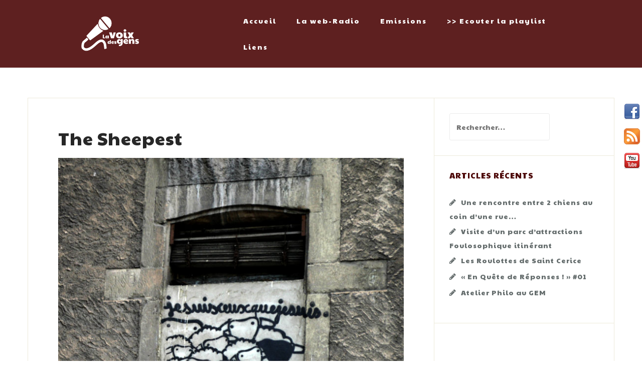

--- FILE ---
content_type: text/html; charset=UTF-8
request_url: https://lavoixdesgens.fr/the-sheepest/
body_size: 17114
content:
<!DOCTYPE html>
<html lang="fr-FR">
<head>
<meta charset="UTF-8">
<meta name="viewport" content="width=device-width, initial-scale=1">
<link rel="profile" href="http://gmpg.org/xfn/11">
<link rel="pingback" href="https://lavoixdesgens.fr/xmlrpc.php">

<title>The Sheepest &#8211; La voix des gens</title>

	  <meta name='robots' content='max-image-preview:large' />
	<style>img:is([sizes="auto" i], [sizes^="auto," i]) { contain-intrinsic-size: 3000px 1500px }</style>
	                        <style type="text/css" media="screen" >
                                /* cssid=123                            */   
/* WARNING!! this file is dynamicaly generated changes will  */ 
/* be overwritten with every change to the admin screen.      */ 
/* You can add css to this file in the admin screen.       */ 




#follow.right {width:40px;position:fixed; right:0; top:100px;padding:10px 0;font-family:impact,charcoal,arial, helvetica,sans-serif;-moz-border-radius-topleft: 5px;-webkit-border-top-left-radius:5px;-moz-border-radius-bottomleft:5px;-webkit-border-bottom-left-radius:5px;}#follow.right ul {padding:0; margin:0; list-style-type:none !important;font-size:24px;color:black;}
 #follow.right ul li {padding-bottom:10px;list-style-type:none !important;margin:4px;}
#follow.right ul li.reseau {background:transparent url(http://lavoixdesgens.fr/wp-content/plugins/share-and-follow/images/impact/reseau/reseau-word-fff-right.png) no-repeat;height:87px;margin:0 0 10px 4px;}
#follow.right ul li a {display:block;}
#follow.right ul li.text_replace a.facebook {background:transparent url(http://lavoixdesgens.fr/wp-content/plugins/share-and-follow/images/impact/facebook-word-right.png) no-repeat top left; height:91px;width:20px}
#follow.right ul li.text_replace a.facebook:hover {background:transparent url(http://lavoixdesgens.fr/wp-content/plugins/share-and-follow/images/impact/facebook-word-right.png) no-repeat top right;}
#follow.right ul li.text_replace a.twitter {background:transparent url(http://lavoixdesgens.fr/wp-content/plugins/share-and-follow/images/impact/twitter-word-right.png) no-repeat top left;height:65px;width:20px}
#follow.right ul li.text_replace a.twitter:hover {background:transparent url(http://lavoixdesgens.fr/wp-content/plugins/share-and-follow/images/impact/twitter-word-right.png) no-repeat top right;
}#follow.right ul li.text_replace a.rss {background:transparent url(http://lavoixdesgens.fr/wp-content/plugins/share-and-follow/images/impact/rss-word-right.png) no-repeat top left;height:31px; width:20px}
#follow.right ul li.text_replace a.rss:hover {background:transparent url(http://lavoixdesgens.fr/wp-content/plugins/share-and-follow/images/impact/rss-word-right.png) no-repeat top right;
}#follow.right ul li.text_replace a.stumble {background:transparent url(http://lavoixdesgens.fr/wp-content/plugins/share-and-follow/images/impact/stumble-word-right.png) no-repeat top left;height:134px; width:21px}
#follow.right ul li.text_replace a.stumble:hover {background:transparent url(http://lavoixdesgens.fr/wp-content/plugins/share-and-follow/images/impact/stumble-word-right.png) no-repeat top right;}
#follow.right ul li.text_replace a.youtube {background:transparent url(http://lavoixdesgens.fr/wp-content/plugins/share-and-follow/images/impact/youtube-word-right.png) no-repeat top left;height:81px; width:21px}#follow.right ul li.text_replace a.youtube:hover {background:transparent url(http://lavoixdesgens.fr/wp-content/plugins/share-and-follow/images/impact/youtube-word-right.png) no-repeat top right;}
#follow.right ul li.text_replace a.myspace {background:transparent url(http://lavoixdesgens.fr/wp-content/plugins/share-and-follow/images/impact/myspace-word-right.png) no-repeat top left;height:90px; width:19px}#follow.right ul li.text_replace a.myspace:hover {background:transparent url(http://lavoixdesgens.fr/wp-content/plugins/share-and-follow/images/impact/myspace-word-right.png) no-repeat top right;}
#follow.right ul li.text_replace a.orkut {background:transparent url(http://lavoixdesgens.fr/wp-content/plugins/share-and-follow/images/impact/orkut-word-right.png) no-repeat top left;height:58px;width:20px}#follow.right ul li.text_replace a.orkut:hover {background:transparent url(http://lavoixdesgens.fr/wp-content/plugins/share-and-follow/images/impact/orkut-word-right.png) no-repeat top right;}
#follow.right ul li.text_replace a.hyves {background:transparent url(http://lavoixdesgens.fr/wp-content/plugins/share-and-follow/images/impact/hyves-word-right.png) no-repeat top left;height:58px;width:20px}#follow.right ul li.text_replace a.hyves:hover {background:transparent url(http://lavoixdesgens.fr/wp-content/plugins/share-and-follow/images/impact/hyves-word-right.png) no-repeat top right;}
#follow.right ul li.text_replace a.yelp {background:transparent url(http://lavoixdesgens.fr/wp-content/plugins/share-and-follow/images/impact/yelp-word-right.png) no-repeat top left;height:44px;width:21px}#follow.right ul li.text_replace a.yelp:hover {background:transparent url(http://lavoixdesgens.fr/wp-content/plugins/share-and-follow/images/impact/yelp-word-right.png) no-repeat top right;}
#follow.right ul li.text_replace a.linkedin {background:transparent url(http://lavoixdesgens.fr/wp-content/plugins/share-and-follow/images/impact/linkedin-word-right.png) no-repeat top left;height:80px;width:20px}#follow.right ul li.text_replace a.linkedin:hover {background:transparent url(http://lavoixdesgens.fr/wp-content/plugins/share-and-follow/images/impact/linkedin-word-right.png) no-repeat top right;}
#follow.right ul li.text_replace a.flickr {background:transparent url(http://lavoixdesgens.fr/wp-content/plugins/share-and-follow/images/impact/flickr-word-right.png) no-repeat top left; height:53px;width:20px}#follow.right ul li.text_replace a.flickr:hover {background:transparent url(http://lavoixdesgens.fr/wp-content/plugins/share-and-follow/images/impact/flickr-word-right.png) no-repeat top right;}
#follow.right ul li.text_replace a.google_buzz {background:transparent url(http://lavoixdesgens.fr/wp-content/plugins/share-and-follow/images/impact/google_buzz-word-right.png) no-repeat top left;height:102px; width:21px}
#follow.right ul li.text_replace a.google_buzz:hover {background:transparent url(http://lavoixdesgens.fr/wp-content/plugins/share-and-follow/images/impact/google_buzz-word-right.png) no-repeat top right;}
#follow.right ul li.text_replace a.yahoo_buzz {background:transparent url(http://lavoixdesgens.fr/wp-content/plugins/share-and-follow/images/impact/yahoo_buzz-word-right.png) no-repeat top left;height:97px; width:21px}
#follow.right ul li.text_replace a.yahoo_buzz:hover {background:transparent url(http://lavoixdesgens.fr/wp-content/plugins/share-and-follow/images/impact/yahoo_buzz-word-right.png) no-repeat top right;}
#follow.right ul li.text_replace a.lastfm {background:transparent url(http://lavoixdesgens.fr/wp-content/plugins/share-and-follow/images/impact/lastfm-word-right.png) no-repeat top left;height:65px; width:21px}
#follow.right ul li.text_replace a.lastfm:hover {background:transparent url(http://lavoixdesgens.fr/wp-content/plugins/share-and-follow/images/impact/lastfm-word-right.png) no-repeat top right;}
#follow.right ul li.text_replace a.newsletter {background:transparent url(http://lavoixdesgens.fr/wp-content/plugins/share-and-follow/images/impact/newsletter-word-right.png) no-repeat top left;height:105px; width:20px}
#follow.right ul li.text_replace a.newsletter:hover {background:transparent url(http://lavoixdesgens.fr/wp-content/plugins/share-and-follow/images/impact/newsletter-word-right.png) no-repeat top right;}
#follow.right ul li.text_replace a.tumblr {background:transparent url(http://lavoixdesgens.fr/wp-content/plugins/share-and-follow/images/impact/tumblr-word-right.png) no-repeat top left;height:60px; width:20px}
#follow.right ul li.text_replace a.tumblr:hover {background:transparent url(http://lavoixdesgens.fr/wp-content/plugins/share-and-follow/images/impact/tumblr-word-right.png) no-repeat top right;}
#follow.right ul li.text_replace a.xfire {background:transparent url(http://lavoixdesgens.fr/wp-content/plugins/share-and-follow/images/impact/xfire-word-right.png) no-repeat top left;height:41px; width:20px}
#follow.right ul li.text_replace a.xfire:hover {background:transparent url(http://lavoixdesgens.fr/wp-content/plugins/share-and-follow/images/impact/xfire-word-right.png) no-repeat top right;}
#follow.right ul li.reseau span, #follow ul li a span {display:none}.size16 .digg{background: transparent url(http://lavoixdesgens.fr/wp-content/plugins/share-and-follow/default/16/digg.png) no-repeat}
.size16 .twitter{background: transparent url(http://lavoixdesgens.fr/wp-content/plugins/share-and-follow/default/16/twitter.png) no-repeat}
.size16 .stumble{background: transparent url(http://lavoixdesgens.fr/wp-content/plugins/share-and-follow/default/16/stumbleupon.png) no-repeat}
.size16 .reddit{background: transparent url(http://lavoixdesgens.fr/wp-content/plugins/share-and-follow/default/16/reddit.png) no-repeat}
.size16 .delicious{background: transparent url(http://lavoixdesgens.fr/wp-content/plugins/share-and-follow/default/16/delicious.png) no-repeat}
.size16 .hyves{background: transparent url(http://lavoixdesgens.fr/wp-content/plugins/share-and-follow/default/16/hyves.png) no-repeat}
.size16 .facebook{background: transparent url(http://lavoixdesgens.fr/wp-content/plugins/share-and-follow/default/16/facebook.png) no-repeat}
.size16 .orkut{background: transparent url(http://lavoixdesgens.fr/wp-content/plugins/share-and-follow/default/16/orkut.png) no-repeat}
.size16 .myspace{background: transparent url(http://lavoixdesgens.fr/wp-content/plugins/share-and-follow/default/16/myspace.png) no-repeat}
.size16 .rss{background: transparent url(http://lavoixdesgens.fr/wp-content/plugins/share-and-follow/default/16/rss.png) no-repeat}
.size16 .youtube{background: transparent url(http://lavoixdesgens.fr/wp-content/plugins/share-and-follow/default/16/youtube.png) no-repeat}
.size16 .linkedin{background: transparent url(http://lavoixdesgens.fr/wp-content/plugins/share-and-follow/default/16/linkedin.png) no-repeat}
.size16 .yelp{background: transparent url(http://lavoixdesgens.fr/wp-content/plugins/share-and-follow/default/16/yelp.png) no-repeat}
.size16 .flickr{background: transparent url(http://lavoixdesgens.fr/wp-content/plugins/share-and-follow/default/16/flickr.png) no-repeat}
.size16 .mixx{background: transparent url(http://lavoixdesgens.fr/wp-content/plugins/share-and-follow/default/16/mixx.png) no-repeat}
.size16 .email{background: transparent url(http://lavoixdesgens.fr/wp-content/plugins/share-and-follow/default/16/email.png) no-repeat}
.size16 .print{background: transparent url(http://lavoixdesgens.fr/wp-content/plugins/share-and-follow/default/16/print.png) no-repeat}
.size16 .yahoo_buzz{background: transparent url(http://lavoixdesgens.fr/wp-content/plugins/share-and-follow/default/16/yahoobuzz.png) no-repeat}
.size16 .google_buzz{background: transparent url(http://lavoixdesgens.fr/wp-content/plugins/share-and-follow/default/16/google_buzz.png) no-repeat}
.size16 .feedback{background: transparent url(http://lavoixdesgens.fr/wp-content/plugins/share-and-follow/default/16/feedback.png) no-repeat}
.size16 .newsletter{background: transparent url(http://lavoixdesgens.fr/wp-content/plugins/share-and-follow/default/16/newsletter.png) no-repeat}
.size16 .lastfm{background: transparent url(http://lavoixdesgens.fr/wp-content/plugins/share-and-follow/default/16/lastfm.png) no-repeat}
.size16 .newsletter{background: transparent url(http://lavoixdesgens.fr/wp-content/plugins/share-and-follow/default/16/newsletter.png) no-repeat}
.size16 .xfire{background: transparent url(http://lavoixdesgens.fr/wp-content/plugins/share-and-follow/default/16/xfire.png) no-repeat}
.size16 .tumblr{background: transparent url(http://lavoixdesgens.fr/wp-content/plugins/share-and-follow/default/16/tumblr.png) no-repeat}
.size24 .digg{background: transparent url(http://lavoixdesgens.fr/wp-content/plugins/share-and-follow/default/24/digg.png) no-repeat}
.size24 .twitter{background: transparent url(http://lavoixdesgens.fr/wp-content/plugins/share-and-follow/default/24/twitter.png) no-repeat}
.size24 .stumble{background: transparent url(http://lavoixdesgens.fr/wp-content/plugins/share-and-follow/default/24/stumbleupon.png) no-repeat}
.size24 .reddit{background: transparent url(http://lavoixdesgens.fr/wp-content/plugins/share-and-follow/default/24/reddit.png) no-repeat}
.size24 .delicious{background: transparent url(http://lavoixdesgens.fr/wp-content/plugins/share-and-follow/default/24/delicious.png) no-repeat}
.size24 .hyves{background: transparent url(http://lavoixdesgens.fr/wp-content/plugins/share-and-follow/default/24/hyves.png) no-repeat}
.size24 .facebook{background: transparent url(http://lavoixdesgens.fr/wp-content/plugins/share-and-follow/default/24/facebook.png) no-repeat}
.size24 .orkut{background: transparent url(http://lavoixdesgens.fr/wp-content/plugins/share-and-follow/default/24/orkut.png) no-repeat}
.size24 .myspace{background: transparent url(http://lavoixdesgens.fr/wp-content/plugins/share-and-follow/default/24/myspace.png) no-repeat}
.size24 .rss{background: transparent url(http://lavoixdesgens.fr/wp-content/plugins/share-and-follow/default/24/rss.png) no-repeat}
.size24 .youtube{background: transparent url(http://lavoixdesgens.fr/wp-content/plugins/share-and-follow/default/24/youtube.png) no-repeat}
.size24 .linkedin{background: transparent url(http://lavoixdesgens.fr/wp-content/plugins/share-and-follow/default/24/linkedin.png) no-repeat}
.size24 .yelp{background: transparent url(http://lavoixdesgens.fr/wp-content/plugins/share-and-follow/default/24/yelp.png) no-repeat}
.size24 .flickr{background: transparent url(http://lavoixdesgens.fr/wp-content/plugins/share-and-follow/default/24/flickr.png) no-repeat}
.size24 .mixx{background: transparent url(http://lavoixdesgens.fr/wp-content/plugins/share-and-follow/default/24/mixx.png) no-repeat}
.size24 .email{background: transparent url(http://lavoixdesgens.fr/wp-content/plugins/share-and-follow/default/24/email.png) no-repeat}
.size24 .print{background: transparent url(http://lavoixdesgens.fr/wp-content/plugins/share-and-follow/default/24/print.png) no-repeat}
.size24 .yahoo_buzz{background: transparent url(http://lavoixdesgens.fr/wp-content/plugins/share-and-follow/default/24/yahoobuzz.png) no-repeat}
.size24 .google_buzz{background: transparent url(http://lavoixdesgens.fr/wp-content/plugins/share-and-follow/default/24/google_buzz.png) no-repeat}
.size24 .feedback{background: transparent url(http://lavoixdesgens.fr/wp-content/plugins/share-and-follow/default/24/feedback.png) no-repeat}
.size24 .newsletter{background: transparent url(http://lavoixdesgens.fr/wp-content/plugins/share-and-follow/default/24/newsletter.png) no-repeat}
.size24 .lastfm{background: transparent url(http://lavoixdesgens.fr/wp-content/plugins/share-and-follow/default/24/lastfm.png) no-repeat}
.size24 .newsletter{background: transparent url(http://lavoixdesgens.fr/wp-content/plugins/share-and-follow/default/24/newsletter.png) no-repeat}
.size24 .xfire{background: transparent url(http://lavoixdesgens.fr/wp-content/plugins/share-and-follow/default/24/xfire.png) no-repeat}
.size24 .tumblr{background: transparent url(http://lavoixdesgens.fr/wp-content/plugins/share-and-follow/default/24/tumblr.png) no-repeat}
.size32 .digg{background: transparent url(http://lavoixdesgens.fr/wp-content/plugins/share-and-follow/default/32/digg.png) no-repeat}
.size32 .twitter{background: transparent url(http://lavoixdesgens.fr/wp-content/plugins/share-and-follow/default/32/twitter.png) no-repeat}
.size32 .stumble{background: transparent url(http://lavoixdesgens.fr/wp-content/plugins/share-and-follow/default/32/stumbleupon.png) no-repeat}
.size32 .reddit{background: transparent url(http://lavoixdesgens.fr/wp-content/plugins/share-and-follow/default/32/reddit.png) no-repeat}
.size32 .delicious{background: transparent url(http://lavoixdesgens.fr/wp-content/plugins/share-and-follow/default/32/delicious.png) no-repeat}
.size32 .hyves{background: transparent url(http://lavoixdesgens.fr/wp-content/plugins/share-and-follow/default/32/hyves.png) no-repeat}
.size32 .facebook{background: transparent url(http://lavoixdesgens.fr/wp-content/plugins/share-and-follow/default/32/facebook.png) no-repeat}
.size32 .orkut{background: transparent url(http://lavoixdesgens.fr/wp-content/plugins/share-and-follow/default/32/orkut.png) no-repeat}
.size32 .myspace{background: transparent url(http://lavoixdesgens.fr/wp-content/plugins/share-and-follow/default/32/myspace.png) no-repeat}
.size32 .rss{background: transparent url(http://lavoixdesgens.fr/wp-content/plugins/share-and-follow/default/32/rss.png) no-repeat}
.size32 .youtube{background: transparent url(http://lavoixdesgens.fr/wp-content/plugins/share-and-follow/default/32/youtube.png) no-repeat}
.size32 .linkedin{background: transparent url(http://lavoixdesgens.fr/wp-content/plugins/share-and-follow/default/32/linkedin.png) no-repeat}
.size32 .yelp{background: transparent url(http://lavoixdesgens.fr/wp-content/plugins/share-and-follow/default/32/yelp.png) no-repeat}
.size32 .flickr{background: transparent url(http://lavoixdesgens.fr/wp-content/plugins/share-and-follow/default/32/flickr.png) no-repeat}
.size32 .mixx{background: transparent url(http://lavoixdesgens.fr/wp-content/plugins/share-and-follow/default/32/mixx.png) no-repeat}
.size32 .email{background: transparent url(http://lavoixdesgens.fr/wp-content/plugins/share-and-follow/default/32/email.png) no-repeat}
.size32 .print{background: transparent url(http://lavoixdesgens.fr/wp-content/plugins/share-and-follow/default/32/print.png) no-repeat}
.size32 .yahoo_buzz{background: transparent url(http://lavoixdesgens.fr/wp-content/plugins/share-and-follow/default/32/yahoobuzz.png) no-repeat}
.size32 .google_buzz{background: transparent url(http://lavoixdesgens.fr/wp-content/plugins/share-and-follow/default/32/google_buzz.png) no-repeat}
.size32 .feedback{background: transparent url(http://lavoixdesgens.fr/wp-content/plugins/share-and-follow/default/32/feedback.png) no-repeat}
.size32 .newsletter{background: transparent url(http://lavoixdesgens.fr/wp-content/plugins/share-and-follow/default/32/newsletter.png) no-repeat}
.size32 .lastfm{background: transparent url(http://lavoixdesgens.fr/wp-content/plugins/share-and-follow/default/32/lastfm.png) no-repeat}
.size32 .newsletter{background: transparent url(http://lavoixdesgens.fr/wp-content/plugins/share-and-follow/default/32/newsletter.png) no-repeat}
.size32 .xfire{background: transparent url(http://lavoixdesgens.fr/wp-content/plugins/share-and-follow/default/32/xfire.png) no-repeat}
.size32 .tumblr{background: transparent url(http://lavoixdesgens.fr/wp-content/plugins/share-and-follow/default/32/tumblr.png) no-repeat}
.size48 .digg{background: transparent url(http://lavoixdesgens.fr/wp-content/plugins/share-and-follow/default/48/digg.png) no-repeat}
.size48 .twitter{background: transparent url(http://lavoixdesgens.fr/wp-content/plugins/share-and-follow/default/48/twitter.png) no-repeat}
.size48 .stumble{background: transparent url(http://lavoixdesgens.fr/wp-content/plugins/share-and-follow/default/48/stumbleupon.png) no-repeat}
.size48 .reddit{background: transparent url(http://lavoixdesgens.fr/wp-content/plugins/share-and-follow/default/48/reddit.png) no-repeat}
.size48 .delicious{background: transparent url(http://lavoixdesgens.fr/wp-content/plugins/share-and-follow/default/48/delicious.png) no-repeat}
.size48 .hyves{background: transparent url(http://lavoixdesgens.fr/wp-content/plugins/share-and-follow/default/48/hyves.png) no-repeat}
.size48 .facebook{background: transparent url(http://lavoixdesgens.fr/wp-content/plugins/share-and-follow/default/48/facebook.png) no-repeat}
.size48 .orkut{background: transparent url(http://lavoixdesgens.fr/wp-content/plugins/share-and-follow/default/48/orkut.png) no-repeat}
.size48 .myspace{background: transparent url(http://lavoixdesgens.fr/wp-content/plugins/share-and-follow/default/48/myspace.png) no-repeat}
.size48 .rss{background: transparent url(http://lavoixdesgens.fr/wp-content/plugins/share-and-follow/default/48/rss.png) no-repeat}
.size48 .youtube{background: transparent url(http://lavoixdesgens.fr/wp-content/plugins/share-and-follow/default/48/youtube.png) no-repeat}
.size48 .linkedin{background: transparent url(http://lavoixdesgens.fr/wp-content/plugins/share-and-follow/default/48/linkedin.png) no-repeat}
.size48 .yelp{background: transparent url(http://lavoixdesgens.fr/wp-content/plugins/share-and-follow/default/48/yelp.png) no-repeat}
.size48 .flickr{background: transparent url(http://lavoixdesgens.fr/wp-content/plugins/share-and-follow/default/48/flickr.png) no-repeat}
.size48 .mixx{background: transparent url(http://lavoixdesgens.fr/wp-content/plugins/share-and-follow/default/48/mixx.png) no-repeat}
.size48 .email{background: transparent url(http://lavoixdesgens.fr/wp-content/plugins/share-and-follow/default/48/email.png) no-repeat}
.size48 .print{background: transparent url(http://lavoixdesgens.fr/wp-content/plugins/share-and-follow/default/48/print.png) no-repeat}
.size48 .yahoo_buzz{background: transparent url(http://lavoixdesgens.fr/wp-content/plugins/share-and-follow/default/48/yahoobuzz.png) no-repeat}
.size48 .google_buzz{background: transparent url(http://lavoixdesgens.fr/wp-content/plugins/share-and-follow/default/48/google_buzz.png) no-repeat}
.size48 .feedback{background: transparent url(http://lavoixdesgens.fr/wp-content/plugins/share-and-follow/default/48/feedback.png) no-repeat}
.size48 .newsletter{background: transparent url(http://lavoixdesgens.fr/wp-content/plugins/share-and-follow/default/48/newsletter.png) no-repeat}
.size48 .lastfm{background: transparent url(http://lavoixdesgens.fr/wp-content/plugins/share-and-follow/default/48/lastfm.png) no-repeat}
.size48 .newsletter{background: transparent url(http://lavoixdesgens.fr/wp-content/plugins/share-and-follow/default/48/newsletter.png) no-repeat}
.size48 .xfire{background: transparent url(http://lavoixdesgens.fr/wp-content/plugins/share-and-follow/default/48/xfire.png) no-repeat}
.size48 .tumblr{background: transparent url(http://lavoixdesgens.fr/wp-content/plugins/share-and-follow/default/48/tumblr.png) no-repeat}
.size60 .digg{background: transparent url(http://lavoixdesgens.fr/wp-content/plugins/share-and-follow/default/60/digg.png) no-repeat}
.size60 .twitter{background: transparent url(http://lavoixdesgens.fr/wp-content/plugins/share-and-follow/default/60/twitter.png) no-repeat}
.size60 .stumble{background: transparent url(http://lavoixdesgens.fr/wp-content/plugins/share-and-follow/default/60/stumbleupon.png) no-repeat}
.size60 .reddit{background: transparent url(http://lavoixdesgens.fr/wp-content/plugins/share-and-follow/default/60/reddit.png) no-repeat}
.size60 .delicious{background: transparent url(http://lavoixdesgens.fr/wp-content/plugins/share-and-follow/default/60/delicious.png) no-repeat}
.size60 .hyves{background: transparent url(http://lavoixdesgens.fr/wp-content/plugins/share-and-follow/default/60/hyves.png) no-repeat}
.size60 .facebook{background: transparent url(http://lavoixdesgens.fr/wp-content/plugins/share-and-follow/default/60/facebook.png) no-repeat}
.size60 .orkut{background: transparent url(http://lavoixdesgens.fr/wp-content/plugins/share-and-follow/default/60/orkut.png) no-repeat}
.size60 .myspace{background: transparent url(http://lavoixdesgens.fr/wp-content/plugins/share-and-follow/default/60/myspace.png) no-repeat}
.size60 .rss{background: transparent url(http://lavoixdesgens.fr/wp-content/plugins/share-and-follow/default/60/rss.png) no-repeat}
.size60 .youtube{background: transparent url(http://lavoixdesgens.fr/wp-content/plugins/share-and-follow/default/60/youtube.png) no-repeat}
.size60 .linkedin{background: transparent url(http://lavoixdesgens.fr/wp-content/plugins/share-and-follow/default/60/linkedin.png) no-repeat}
.size60 .yelp{background: transparent url(http://lavoixdesgens.fr/wp-content/plugins/share-and-follow/default/60/yelp.png) no-repeat}
.size60 .flickr{background: transparent url(http://lavoixdesgens.fr/wp-content/plugins/share-and-follow/default/60/flickr.png) no-repeat}
.size60 .mixx{background: transparent url(http://lavoixdesgens.fr/wp-content/plugins/share-and-follow/default/60/mixx.png) no-repeat}
.size60 .email{background: transparent url(http://lavoixdesgens.fr/wp-content/plugins/share-and-follow/default/60/email.png) no-repeat}
.size60 .print{background: transparent url(http://lavoixdesgens.fr/wp-content/plugins/share-and-follow/default/60/print.png) no-repeat}
.size60 .yahoo_buzz{background: transparent url(http://lavoixdesgens.fr/wp-content/plugins/share-and-follow/default/60/yahoobuzz.png) no-repeat}
.size60 .google_buzz{background: transparent url(http://lavoixdesgens.fr/wp-content/plugins/share-and-follow/default/60/google_buzz.png) no-repeat}
.size60 .feedback{background: transparent url(http://lavoixdesgens.fr/wp-content/plugins/share-and-follow/default/60/feedback.png) no-repeat}
.size60 .newsletter{background: transparent url(http://lavoixdesgens.fr/wp-content/plugins/share-and-follow/default/60/newsletter.png) no-repeat}
.size60 .lastfm{background: transparent url(http://lavoixdesgens.fr/wp-content/plugins/share-and-follow/default/60/lastfm.png) no-repeat}
.size60 .newsletter{background: transparent url(http://lavoixdesgens.fr/wp-content/plugins/share-and-follow/default/60/newsletter.png) no-repeat}
.size60 .xfire{background: transparent url(http://lavoixdesgens.fr/wp-content/plugins/share-and-follow/default/60/xfire.png) no-repeat}
.size60 .tumblr{background: transparent url(http://lavoixdesgens.fr/wp-content/plugins/share-and-follow/default/60/tumblr.png) no-repeat}
.share {margin:0 3px 3px 0;}
.phat span {display:inline;}
.size32 li.icon_text a {line-height:34px;padding-left:40px;}
.size16 li.icon_text a {padding-left:20px;line-height:20px;}
.size24 li.icon_text a {line-height:30px;padding-left:30px;}
.size48 li.icon_text a {line-height:56px;padding-left:56px;}
.size60 li.icon_text a {line-height:70px;padding-left:70px;}
li.icon_text a {padding-left:0;}
li.text_only a {background-image:none !important;padding-left:0;}
li.iconOnly a span.head {display:none}
li.iconOnly a {margin:0 3px 3px 0; padding:0 !important;}
ul.row li {display:inline}
.size16 li.iconOnly a {height:16px;width:16px;}
.size24 li.iconOnly a {height:24px;width:24px;}
.size32 li.iconOnly a {height:32px;width:32px;}
.size48 li.iconOnly a {height:48px ;width:48px;}
.size60 li.iconOnly a {height:60px ;width:60px;}
ul.socialwrap {list-style-type:none;margin:0; padding:0}
ul.socialwrap li {list-style-type:none;}
ul.followwrap {list-style-type:none;margin:0; padding:0}
ul.followrap li {list-style-type:none;}
div.clean {clear:left;}
/* adding theme support for intrepidity   */ 
.entry_content ul.socialwrap {padding-left:0 ;margin-top:20px}                        </style>
                        <style type="text/css" media="print" >
                                /* cssid=123                            */   
/* WARNING!! this file is dynamicaly generated changes will  */ 
/* be overwritten with every change to the admin screen.      */ 
/* You can add css to this file in the admin screen.       */ 




body {background: white;font-size: 12pt;color:black;}
     * {background-image:none;}
     #wrapper, #content {width: auto;margin: 0 5%;padding: 0;border: 0;float: none !important;color: black;background: transparent none;}
     a { text-decoration : underline; color : #0000ff; }
#menu, #navigation, #navi, .menu {display:none}
                        </style>
                        <link rel="image_src" href="https://lavoixdesgens.fr/wp-content/uploads/7441973524_3c1bcd8c99_z.jpg" /> 
<link rel='dns-prefetch' href='//maxcdn.bootstrapcdn.com' />
<link rel='dns-prefetch' href='//fonts.googleapis.com' />
<link rel="alternate" type="application/rss+xml" title="La voix des gens &raquo; Flux" href="https://lavoixdesgens.fr/feed/" />
<link rel="alternate" type="application/rss+xml" title="La voix des gens &raquo; Flux des commentaires" href="https://lavoixdesgens.fr/comments/feed/" />

<script>
var MP3jPLAYLISTS = [];
var MP3jPLAYERS = [];
</script>
<script type="text/javascript">
/* <![CDATA[ */
window._wpemojiSettings = {"baseUrl":"https:\/\/s.w.org\/images\/core\/emoji\/15.0.3\/72x72\/","ext":".png","svgUrl":"https:\/\/s.w.org\/images\/core\/emoji\/15.0.3\/svg\/","svgExt":".svg","source":{"wpemoji":"https:\/\/lavoixdesgens.fr\/wp-includes\/js\/wp-emoji.js?ver=6.7.4","twemoji":"https:\/\/lavoixdesgens.fr\/wp-includes\/js\/twemoji.js?ver=6.7.4"}};
/**
 * @output wp-includes/js/wp-emoji-loader.js
 */

/**
 * Emoji Settings as exported in PHP via _print_emoji_detection_script().
 * @typedef WPEmojiSettings
 * @type {object}
 * @property {?object} source
 * @property {?string} source.concatemoji
 * @property {?string} source.twemoji
 * @property {?string} source.wpemoji
 * @property {?boolean} DOMReady
 * @property {?Function} readyCallback
 */

/**
 * Support tests.
 * @typedef SupportTests
 * @type {object}
 * @property {?boolean} flag
 * @property {?boolean} emoji
 */

/**
 * IIFE to detect emoji support and load Twemoji if needed.
 *
 * @param {Window} window
 * @param {Document} document
 * @param {WPEmojiSettings} settings
 */
( function wpEmojiLoader( window, document, settings ) {
	if ( typeof Promise === 'undefined' ) {
		return;
	}

	var sessionStorageKey = 'wpEmojiSettingsSupports';
	var tests = [ 'flag', 'emoji' ];

	/**
	 * Checks whether the browser supports offloading to a Worker.
	 *
	 * @since 6.3.0
	 *
	 * @private
	 *
	 * @returns {boolean}
	 */
	function supportsWorkerOffloading() {
		return (
			typeof Worker !== 'undefined' &&
			typeof OffscreenCanvas !== 'undefined' &&
			typeof URL !== 'undefined' &&
			URL.createObjectURL &&
			typeof Blob !== 'undefined'
		);
	}

	/**
	 * @typedef SessionSupportTests
	 * @type {object}
	 * @property {number} timestamp
	 * @property {SupportTests} supportTests
	 */

	/**
	 * Get support tests from session.
	 *
	 * @since 6.3.0
	 *
	 * @private
	 *
	 * @returns {?SupportTests} Support tests, or null if not set or older than 1 week.
	 */
	function getSessionSupportTests() {
		try {
			/** @type {SessionSupportTests} */
			var item = JSON.parse(
				sessionStorage.getItem( sessionStorageKey )
			);
			if (
				typeof item === 'object' &&
				typeof item.timestamp === 'number' &&
				new Date().valueOf() < item.timestamp + 604800 && // Note: Number is a week in seconds.
				typeof item.supportTests === 'object'
			) {
				return item.supportTests;
			}
		} catch ( e ) {}
		return null;
	}

	/**
	 * Persist the supports in session storage.
	 *
	 * @since 6.3.0
	 *
	 * @private
	 *
	 * @param {SupportTests} supportTests Support tests.
	 */
	function setSessionSupportTests( supportTests ) {
		try {
			/** @type {SessionSupportTests} */
			var item = {
				supportTests: supportTests,
				timestamp: new Date().valueOf()
			};

			sessionStorage.setItem(
				sessionStorageKey,
				JSON.stringify( item )
			);
		} catch ( e ) {}
	}

	/**
	 * Checks if two sets of Emoji characters render the same visually.
	 *
	 * This function may be serialized to run in a Worker. Therefore, it cannot refer to variables from the containing
	 * scope. Everything must be passed by parameters.
	 *
	 * @since 4.9.0
	 *
	 * @private
	 *
	 * @param {CanvasRenderingContext2D} context 2D Context.
	 * @param {string} set1 Set of Emoji to test.
	 * @param {string} set2 Set of Emoji to test.
	 *
	 * @return {boolean} True if the two sets render the same.
	 */
	function emojiSetsRenderIdentically( context, set1, set2 ) {
		// Cleanup from previous test.
		context.clearRect( 0, 0, context.canvas.width, context.canvas.height );
		context.fillText( set1, 0, 0 );
		var rendered1 = new Uint32Array(
			context.getImageData(
				0,
				0,
				context.canvas.width,
				context.canvas.height
			).data
		);

		// Cleanup from previous test.
		context.clearRect( 0, 0, context.canvas.width, context.canvas.height );
		context.fillText( set2, 0, 0 );
		var rendered2 = new Uint32Array(
			context.getImageData(
				0,
				0,
				context.canvas.width,
				context.canvas.height
			).data
		);

		return rendered1.every( function ( rendered2Data, index ) {
			return rendered2Data === rendered2[ index ];
		} );
	}

	/**
	 * Determines if the browser properly renders Emoji that Twemoji can supplement.
	 *
	 * This function may be serialized to run in a Worker. Therefore, it cannot refer to variables from the containing
	 * scope. Everything must be passed by parameters.
	 *
	 * @since 4.2.0
	 *
	 * @private
	 *
	 * @param {CanvasRenderingContext2D} context 2D Context.
	 * @param {string} type Whether to test for support of "flag" or "emoji".
	 * @param {Function} emojiSetsRenderIdentically Reference to emojiSetsRenderIdentically function, needed due to minification.
	 *
	 * @return {boolean} True if the browser can render emoji, false if it cannot.
	 */
	function browserSupportsEmoji( context, type, emojiSetsRenderIdentically ) {
		var isIdentical;

		switch ( type ) {
			case 'flag':
				/*
				 * Test for Transgender flag compatibility. Added in Unicode 13.
				 *
				 * To test for support, we try to render it, and compare the rendering to how it would look if
				 * the browser doesn't render it correctly (white flag emoji + transgender symbol).
				 */
				isIdentical = emojiSetsRenderIdentically(
					context,
					'\uD83C\uDFF3\uFE0F\u200D\u26A7\uFE0F', // as a zero-width joiner sequence
					'\uD83C\uDFF3\uFE0F\u200B\u26A7\uFE0F' // separated by a zero-width space
				);

				if ( isIdentical ) {
					return false;
				}

				/*
				 * Test for UN flag compatibility. This is the least supported of the letter locale flags,
				 * so gives us an easy test for full support.
				 *
				 * To test for support, we try to render it, and compare the rendering to how it would look if
				 * the browser doesn't render it correctly ([U] + [N]).
				 */
				isIdentical = emojiSetsRenderIdentically(
					context,
					'\uD83C\uDDFA\uD83C\uDDF3', // as the sequence of two code points
					'\uD83C\uDDFA\u200B\uD83C\uDDF3' // as the two code points separated by a zero-width space
				);

				if ( isIdentical ) {
					return false;
				}

				/*
				 * Test for English flag compatibility. England is a country in the United Kingdom, it
				 * does not have a two letter locale code but rather a five letter sub-division code.
				 *
				 * To test for support, we try to render it, and compare the rendering to how it would look if
				 * the browser doesn't render it correctly (black flag emoji + [G] + [B] + [E] + [N] + [G]).
				 */
				isIdentical = emojiSetsRenderIdentically(
					context,
					// as the flag sequence
					'\uD83C\uDFF4\uDB40\uDC67\uDB40\uDC62\uDB40\uDC65\uDB40\uDC6E\uDB40\uDC67\uDB40\uDC7F',
					// with each code point separated by a zero-width space
					'\uD83C\uDFF4\u200B\uDB40\uDC67\u200B\uDB40\uDC62\u200B\uDB40\uDC65\u200B\uDB40\uDC6E\u200B\uDB40\uDC67\u200B\uDB40\uDC7F'
				);

				return ! isIdentical;
			case 'emoji':
				/*
				 * Four and twenty blackbirds baked in a pie.
				 *
				 * To test for Emoji 15.0 support, try to render a new emoji: Blackbird.
				 *
				 * The Blackbird is a ZWJ sequence combining 🐦 Bird and ⬛ large black square.,
				 *
				 * 0x1F426 (\uD83D\uDC26) == Bird
				 * 0x200D == Zero-Width Joiner (ZWJ) that links the code points for the new emoji or
				 * 0x200B == Zero-Width Space (ZWS) that is rendered for clients not supporting the new emoji.
				 * 0x2B1B == Large Black Square
				 *
				 * When updating this test for future Emoji releases, ensure that individual emoji that make up the
				 * sequence come from older emoji standards.
				 */
				isIdentical = emojiSetsRenderIdentically(
					context,
					'\uD83D\uDC26\u200D\u2B1B', // as the zero-width joiner sequence
					'\uD83D\uDC26\u200B\u2B1B' // separated by a zero-width space
				);

				return ! isIdentical;
		}

		return false;
	}

	/**
	 * Checks emoji support tests.
	 *
	 * This function may be serialized to run in a Worker. Therefore, it cannot refer to variables from the containing
	 * scope. Everything must be passed by parameters.
	 *
	 * @since 6.3.0
	 *
	 * @private
	 *
	 * @param {string[]} tests Tests.
	 * @param {Function} browserSupportsEmoji Reference to browserSupportsEmoji function, needed due to minification.
	 * @param {Function} emojiSetsRenderIdentically Reference to emojiSetsRenderIdentically function, needed due to minification.
	 *
	 * @return {SupportTests} Support tests.
	 */
	function testEmojiSupports( tests, browserSupportsEmoji, emojiSetsRenderIdentically ) {
		var canvas;
		if (
			typeof WorkerGlobalScope !== 'undefined' &&
			self instanceof WorkerGlobalScope
		) {
			canvas = new OffscreenCanvas( 300, 150 ); // Dimensions are default for HTMLCanvasElement.
		} else {
			canvas = document.createElement( 'canvas' );
		}

		var context = canvas.getContext( '2d', { willReadFrequently: true } );

		/*
		 * Chrome on OS X added native emoji rendering in M41. Unfortunately,
		 * it doesn't work when the font is bolder than 500 weight. So, we
		 * check for bold rendering support to avoid invisible emoji in Chrome.
		 */
		context.textBaseline = 'top';
		context.font = '600 32px Arial';

		var supports = {};
		tests.forEach( function ( test ) {
			supports[ test ] = browserSupportsEmoji( context, test, emojiSetsRenderIdentically );
		} );
		return supports;
	}

	/**
	 * Adds a script to the head of the document.
	 *
	 * @ignore
	 *
	 * @since 4.2.0
	 *
	 * @param {string} src The url where the script is located.
	 *
	 * @return {void}
	 */
	function addScript( src ) {
		var script = document.createElement( 'script' );
		script.src = src;
		script.defer = true;
		document.head.appendChild( script );
	}

	settings.supports = {
		everything: true,
		everythingExceptFlag: true
	};

	// Create a promise for DOMContentLoaded since the worker logic may finish after the event has fired.
	var domReadyPromise = new Promise( function ( resolve ) {
		document.addEventListener( 'DOMContentLoaded', resolve, {
			once: true
		} );
	} );

	// Obtain the emoji support from the browser, asynchronously when possible.
	new Promise( function ( resolve ) {
		var supportTests = getSessionSupportTests();
		if ( supportTests ) {
			resolve( supportTests );
			return;
		}

		if ( supportsWorkerOffloading() ) {
			try {
				// Note that the functions are being passed as arguments due to minification.
				var workerScript =
					'postMessage(' +
					testEmojiSupports.toString() +
					'(' +
					[
						JSON.stringify( tests ),
						browserSupportsEmoji.toString(),
						emojiSetsRenderIdentically.toString()
					].join( ',' ) +
					'));';
				var blob = new Blob( [ workerScript ], {
					type: 'text/javascript'
				} );
				var worker = new Worker( URL.createObjectURL( blob ), { name: 'wpTestEmojiSupports' } );
				worker.onmessage = function ( event ) {
					supportTests = event.data;
					setSessionSupportTests( supportTests );
					worker.terminate();
					resolve( supportTests );
				};
				return;
			} catch ( e ) {}
		}

		supportTests = testEmojiSupports( tests, browserSupportsEmoji, emojiSetsRenderIdentically );
		setSessionSupportTests( supportTests );
		resolve( supportTests );
	} )
		// Once the browser emoji support has been obtained from the session, finalize the settings.
		.then( function ( supportTests ) {
			/*
			 * Tests the browser support for flag emojis and other emojis, and adjusts the
			 * support settings accordingly.
			 */
			for ( var test in supportTests ) {
				settings.supports[ test ] = supportTests[ test ];

				settings.supports.everything =
					settings.supports.everything && settings.supports[ test ];

				if ( 'flag' !== test ) {
					settings.supports.everythingExceptFlag =
						settings.supports.everythingExceptFlag &&
						settings.supports[ test ];
				}
			}

			settings.supports.everythingExceptFlag =
				settings.supports.everythingExceptFlag &&
				! settings.supports.flag;

			// Sets DOMReady to false and assigns a ready function to settings.
			settings.DOMReady = false;
			settings.readyCallback = function () {
				settings.DOMReady = true;
			};
		} )
		.then( function () {
			return domReadyPromise;
		} )
		.then( function () {
			// When the browser can not render everything we need to load a polyfill.
			if ( ! settings.supports.everything ) {
				settings.readyCallback();

				var src = settings.source || {};

				if ( src.concatemoji ) {
					addScript( src.concatemoji );
				} else if ( src.wpemoji && src.twemoji ) {
					addScript( src.twemoji );
					addScript( src.wpemoji );
				}
			}
		} );
} )( window, document, window._wpemojiSettings );

/* ]]> */
</script>
<link rel='stylesheet' id='bootstrap-css' href='https://lavoixdesgens.fr/wp-content/themes/astrid-2/css/bootstrap/bootstrap.min.css?ver=1' type='text/css' media='all' />
<style id='wp-emoji-styles-inline-css' type='text/css'>

	img.wp-smiley, img.emoji {
		display: inline !important;
		border: none !important;
		box-shadow: none !important;
		height: 1em !important;
		width: 1em !important;
		margin: 0 0.07em !important;
		vertical-align: -0.1em !important;
		background: none !important;
		padding: 0 !important;
	}
</style>
<link rel='stylesheet' id='wp-block-library-css' href='https://lavoixdesgens.fr/wp-includes/css/dist/block-library/style.css?ver=6.7.4' type='text/css' media='all' />
<style id='classic-theme-styles-inline-css' type='text/css'>
/**
 * These rules are needed for backwards compatibility.
 * They should match the button element rules in the base theme.json file.
 */
.wp-block-button__link {
	color: #ffffff;
	background-color: #32373c;
	border-radius: 9999px; /* 100% causes an oval, but any explicit but really high value retains the pill shape. */

	/* This needs a low specificity so it won't override the rules from the button element if defined in theme.json. */
	box-shadow: none;
	text-decoration: none;

	/* The extra 2px are added to size solids the same as the outline versions.*/
	padding: calc(0.667em + 2px) calc(1.333em + 2px);

	font-size: 1.125em;
}

.wp-block-file__button {
	background: #32373c;
	color: #ffffff;
	text-decoration: none;
}

</style>
<style id='global-styles-inline-css' type='text/css'>
:root{--wp--preset--aspect-ratio--square: 1;--wp--preset--aspect-ratio--4-3: 4/3;--wp--preset--aspect-ratio--3-4: 3/4;--wp--preset--aspect-ratio--3-2: 3/2;--wp--preset--aspect-ratio--2-3: 2/3;--wp--preset--aspect-ratio--16-9: 16/9;--wp--preset--aspect-ratio--9-16: 9/16;--wp--preset--color--black: #000000;--wp--preset--color--cyan-bluish-gray: #abb8c3;--wp--preset--color--white: #ffffff;--wp--preset--color--pale-pink: #f78da7;--wp--preset--color--vivid-red: #cf2e2e;--wp--preset--color--luminous-vivid-orange: #ff6900;--wp--preset--color--luminous-vivid-amber: #fcb900;--wp--preset--color--light-green-cyan: #7bdcb5;--wp--preset--color--vivid-green-cyan: #00d084;--wp--preset--color--pale-cyan-blue: #8ed1fc;--wp--preset--color--vivid-cyan-blue: #0693e3;--wp--preset--color--vivid-purple: #9b51e0;--wp--preset--gradient--vivid-cyan-blue-to-vivid-purple: linear-gradient(135deg,rgba(6,147,227,1) 0%,rgb(155,81,224) 100%);--wp--preset--gradient--light-green-cyan-to-vivid-green-cyan: linear-gradient(135deg,rgb(122,220,180) 0%,rgb(0,208,130) 100%);--wp--preset--gradient--luminous-vivid-amber-to-luminous-vivid-orange: linear-gradient(135deg,rgba(252,185,0,1) 0%,rgba(255,105,0,1) 100%);--wp--preset--gradient--luminous-vivid-orange-to-vivid-red: linear-gradient(135deg,rgba(255,105,0,1) 0%,rgb(207,46,46) 100%);--wp--preset--gradient--very-light-gray-to-cyan-bluish-gray: linear-gradient(135deg,rgb(238,238,238) 0%,rgb(169,184,195) 100%);--wp--preset--gradient--cool-to-warm-spectrum: linear-gradient(135deg,rgb(74,234,220) 0%,rgb(151,120,209) 20%,rgb(207,42,186) 40%,rgb(238,44,130) 60%,rgb(251,105,98) 80%,rgb(254,248,76) 100%);--wp--preset--gradient--blush-light-purple: linear-gradient(135deg,rgb(255,206,236) 0%,rgb(152,150,240) 100%);--wp--preset--gradient--blush-bordeaux: linear-gradient(135deg,rgb(254,205,165) 0%,rgb(254,45,45) 50%,rgb(107,0,62) 100%);--wp--preset--gradient--luminous-dusk: linear-gradient(135deg,rgb(255,203,112) 0%,rgb(199,81,192) 50%,rgb(65,88,208) 100%);--wp--preset--gradient--pale-ocean: linear-gradient(135deg,rgb(255,245,203) 0%,rgb(182,227,212) 50%,rgb(51,167,181) 100%);--wp--preset--gradient--electric-grass: linear-gradient(135deg,rgb(202,248,128) 0%,rgb(113,206,126) 100%);--wp--preset--gradient--midnight: linear-gradient(135deg,rgb(2,3,129) 0%,rgb(40,116,252) 100%);--wp--preset--font-size--small: 13px;--wp--preset--font-size--medium: 20px;--wp--preset--font-size--large: 36px;--wp--preset--font-size--x-large: 42px;--wp--preset--spacing--20: 0.44rem;--wp--preset--spacing--30: 0.67rem;--wp--preset--spacing--40: 1rem;--wp--preset--spacing--50: 1.5rem;--wp--preset--spacing--60: 2.25rem;--wp--preset--spacing--70: 3.38rem;--wp--preset--spacing--80: 5.06rem;--wp--preset--shadow--natural: 6px 6px 9px rgba(0, 0, 0, 0.2);--wp--preset--shadow--deep: 12px 12px 50px rgba(0, 0, 0, 0.4);--wp--preset--shadow--sharp: 6px 6px 0px rgba(0, 0, 0, 0.2);--wp--preset--shadow--outlined: 6px 6px 0px -3px rgba(255, 255, 255, 1), 6px 6px rgba(0, 0, 0, 1);--wp--preset--shadow--crisp: 6px 6px 0px rgba(0, 0, 0, 1);}:where(.is-layout-flex){gap: 0.5em;}:where(.is-layout-grid){gap: 0.5em;}body .is-layout-flex{display: flex;}.is-layout-flex{flex-wrap: wrap;align-items: center;}.is-layout-flex > :is(*, div){margin: 0;}body .is-layout-grid{display: grid;}.is-layout-grid > :is(*, div){margin: 0;}:where(.wp-block-columns.is-layout-flex){gap: 2em;}:where(.wp-block-columns.is-layout-grid){gap: 2em;}:where(.wp-block-post-template.is-layout-flex){gap: 1.25em;}:where(.wp-block-post-template.is-layout-grid){gap: 1.25em;}.has-black-color{color: var(--wp--preset--color--black) !important;}.has-cyan-bluish-gray-color{color: var(--wp--preset--color--cyan-bluish-gray) !important;}.has-white-color{color: var(--wp--preset--color--white) !important;}.has-pale-pink-color{color: var(--wp--preset--color--pale-pink) !important;}.has-vivid-red-color{color: var(--wp--preset--color--vivid-red) !important;}.has-luminous-vivid-orange-color{color: var(--wp--preset--color--luminous-vivid-orange) !important;}.has-luminous-vivid-amber-color{color: var(--wp--preset--color--luminous-vivid-amber) !important;}.has-light-green-cyan-color{color: var(--wp--preset--color--light-green-cyan) !important;}.has-vivid-green-cyan-color{color: var(--wp--preset--color--vivid-green-cyan) !important;}.has-pale-cyan-blue-color{color: var(--wp--preset--color--pale-cyan-blue) !important;}.has-vivid-cyan-blue-color{color: var(--wp--preset--color--vivid-cyan-blue) !important;}.has-vivid-purple-color{color: var(--wp--preset--color--vivid-purple) !important;}.has-black-background-color{background-color: var(--wp--preset--color--black) !important;}.has-cyan-bluish-gray-background-color{background-color: var(--wp--preset--color--cyan-bluish-gray) !important;}.has-white-background-color{background-color: var(--wp--preset--color--white) !important;}.has-pale-pink-background-color{background-color: var(--wp--preset--color--pale-pink) !important;}.has-vivid-red-background-color{background-color: var(--wp--preset--color--vivid-red) !important;}.has-luminous-vivid-orange-background-color{background-color: var(--wp--preset--color--luminous-vivid-orange) !important;}.has-luminous-vivid-amber-background-color{background-color: var(--wp--preset--color--luminous-vivid-amber) !important;}.has-light-green-cyan-background-color{background-color: var(--wp--preset--color--light-green-cyan) !important;}.has-vivid-green-cyan-background-color{background-color: var(--wp--preset--color--vivid-green-cyan) !important;}.has-pale-cyan-blue-background-color{background-color: var(--wp--preset--color--pale-cyan-blue) !important;}.has-vivid-cyan-blue-background-color{background-color: var(--wp--preset--color--vivid-cyan-blue) !important;}.has-vivid-purple-background-color{background-color: var(--wp--preset--color--vivid-purple) !important;}.has-black-border-color{border-color: var(--wp--preset--color--black) !important;}.has-cyan-bluish-gray-border-color{border-color: var(--wp--preset--color--cyan-bluish-gray) !important;}.has-white-border-color{border-color: var(--wp--preset--color--white) !important;}.has-pale-pink-border-color{border-color: var(--wp--preset--color--pale-pink) !important;}.has-vivid-red-border-color{border-color: var(--wp--preset--color--vivid-red) !important;}.has-luminous-vivid-orange-border-color{border-color: var(--wp--preset--color--luminous-vivid-orange) !important;}.has-luminous-vivid-amber-border-color{border-color: var(--wp--preset--color--luminous-vivid-amber) !important;}.has-light-green-cyan-border-color{border-color: var(--wp--preset--color--light-green-cyan) !important;}.has-vivid-green-cyan-border-color{border-color: var(--wp--preset--color--vivid-green-cyan) !important;}.has-pale-cyan-blue-border-color{border-color: var(--wp--preset--color--pale-cyan-blue) !important;}.has-vivid-cyan-blue-border-color{border-color: var(--wp--preset--color--vivid-cyan-blue) !important;}.has-vivid-purple-border-color{border-color: var(--wp--preset--color--vivid-purple) !important;}.has-vivid-cyan-blue-to-vivid-purple-gradient-background{background: var(--wp--preset--gradient--vivid-cyan-blue-to-vivid-purple) !important;}.has-light-green-cyan-to-vivid-green-cyan-gradient-background{background: var(--wp--preset--gradient--light-green-cyan-to-vivid-green-cyan) !important;}.has-luminous-vivid-amber-to-luminous-vivid-orange-gradient-background{background: var(--wp--preset--gradient--luminous-vivid-amber-to-luminous-vivid-orange) !important;}.has-luminous-vivid-orange-to-vivid-red-gradient-background{background: var(--wp--preset--gradient--luminous-vivid-orange-to-vivid-red) !important;}.has-very-light-gray-to-cyan-bluish-gray-gradient-background{background: var(--wp--preset--gradient--very-light-gray-to-cyan-bluish-gray) !important;}.has-cool-to-warm-spectrum-gradient-background{background: var(--wp--preset--gradient--cool-to-warm-spectrum) !important;}.has-blush-light-purple-gradient-background{background: var(--wp--preset--gradient--blush-light-purple) !important;}.has-blush-bordeaux-gradient-background{background: var(--wp--preset--gradient--blush-bordeaux) !important;}.has-luminous-dusk-gradient-background{background: var(--wp--preset--gradient--luminous-dusk) !important;}.has-pale-ocean-gradient-background{background: var(--wp--preset--gradient--pale-ocean) !important;}.has-electric-grass-gradient-background{background: var(--wp--preset--gradient--electric-grass) !important;}.has-midnight-gradient-background{background: var(--wp--preset--gradient--midnight) !important;}.has-small-font-size{font-size: var(--wp--preset--font-size--small) !important;}.has-medium-font-size{font-size: var(--wp--preset--font-size--medium) !important;}.has-large-font-size{font-size: var(--wp--preset--font-size--large) !important;}.has-x-large-font-size{font-size: var(--wp--preset--font-size--x-large) !important;}
:where(.wp-block-post-template.is-layout-flex){gap: 1.25em;}:where(.wp-block-post-template.is-layout-grid){gap: 1.25em;}
:where(.wp-block-columns.is-layout-flex){gap: 2em;}:where(.wp-block-columns.is-layout-grid){gap: 2em;}
:root :where(.wp-block-pullquote){font-size: 1.5em;line-height: 1.6;}
</style>
<link rel='stylesheet' id='font-awesome-css' href='//maxcdn.bootstrapcdn.com/font-awesome/4.3.0/css/font-awesome.min.css?ver=6.7.4' type='text/css' media='all' />
<link rel='stylesheet' id='wp-lightbox-2.min.css-css' href='https://lavoixdesgens.fr/wp-content/plugins/wp-lightbox-2/styles/lightbox.min.css?ver=1.3.4' type='text/css' media='all' />
<link rel='stylesheet' id='astrid-style-css' href='https://lavoixdesgens.fr/wp-content/themes/astrid-2/style.css?ver=6.7.4' type='text/css' media='all' />
<style id='astrid-style-inline-css' type='text/css'>
.site-header {position: fixed;}
.site-title a,.site-title a:hover { color:#ffffff}
.site-description { color:#BDBDBD}
.site-header,.site-header.header-scrolled { background-color:rgba(77,8,8,0.9)}
body, .widget-area .widget, .widget-area .widget a { color:#656D6D}
.footer-widgets, .site-footer, .footer-info { background-color:#4d0808}
body {font-family: 'Paytone One', sans-serif;}
h1, h2, h3, h4, h5, h6, h7, .fact .fact-number, .fact .fact-name {font-family: 'Paytone One', sans-serif;}
.site-title { font-size:36px; }
.site-description { font-size:14px; }
h1 { font-size:36px; }
h2 { font-size:30px; }
h3 { font-size:24px; }
h4 { font-size:16px; }
h5 { font-size:14px; }
h6 { font-size:12px; }
h7 { font-size:12px; }
body { font-size:14px; }

</style>
<link rel='stylesheet' id='astrid-body-fonts-css' href='//fonts.googleapis.com/css?family=Paytone+One&#038;ver=6.7.4' type='text/css' media='all' />
<link rel='stylesheet' id='astrid-headings-fonts-css' href='//fonts.googleapis.com/css?family=Paytone+One&#038;ver=6.7.4' type='text/css' media='all' />
<link rel='stylesheet' id='taxopress-frontend-css-css' href='https://lavoixdesgens.fr/wp-content/plugins/simple-tags/assets/frontend/css/frontend.css?ver=3.28.1' type='text/css' media='all' />
<link rel='stylesheet' id='mp3-jplayer-css' href='https://lavoixdesgens.fr/wp-content/plugins/mp3-jplayer/css/dark.css?ver=2.7.3' type='text/css' media='all' />
<script type="text/javascript" src="https://lavoixdesgens.fr/wp-includes/js/jquery/jquery.js?ver=3.7.1" id="jquery-core-js"></script>
<script type="text/javascript" src="https://lavoixdesgens.fr/wp-includes/js/jquery/jquery-migrate.js?ver=3.4.1" id="jquery-migrate-js"></script>
<script type="text/javascript" src="https://lavoixdesgens.fr/wp-content/plugins/simple-tags/assets/frontend/js/frontend.js?ver=3.28.1" id="taxopress-frontend-js-js"></script>
<script type="text/javascript" src="https://lavoixdesgens.fr/wp-includes/js/swfobject.js?ver=2.2-20120417" id="swfobject-js"></script>
<link rel="https://api.w.org/" href="https://lavoixdesgens.fr/wp-json/" /><link rel="alternate" title="JSON" type="application/json" href="https://lavoixdesgens.fr/wp-json/wp/v2/posts/10999" /><link rel="EditURI" type="application/rsd+xml" title="RSD" href="https://lavoixdesgens.fr/xmlrpc.php?rsd" />
<meta name="generator" content="WordPress 6.7.4" />
<link rel="canonical" href="https://lavoixdesgens.fr/the-sheepest/" />
<link rel='shortlink' href='https://lavoixdesgens.fr/?p=10999' />
<link rel="alternate" title="oEmbed (JSON)" type="application/json+oembed" href="https://lavoixdesgens.fr/wp-json/oembed/1.0/embed?url=https%3A%2F%2Flavoixdesgens.fr%2Fthe-sheepest%2F" />
<link rel="alternate" title="oEmbed (XML)" type="text/xml+oembed" href="https://lavoixdesgens.fr/wp-json/oembed/1.0/embed?url=https%3A%2F%2Flavoixdesgens.fr%2Fthe-sheepest%2F&#038;format=xml" />
<meta name='Count Share By JM Créa' content='1.3' />
<link rel="icon" href="https://lavoixdesgens.fr/wp-content/uploads/cropped-logo-lvdg-1-1-2-32x32.png" sizes="32x32" />
<link rel="icon" href="https://lavoixdesgens.fr/wp-content/uploads/cropped-logo-lvdg-1-1-2-192x192.png" sizes="192x192" />
<link rel="apple-touch-icon" href="https://lavoixdesgens.fr/wp-content/uploads/cropped-logo-lvdg-1-1-2-180x180.png" />
<meta name="msapplication-TileImage" content="https://lavoixdesgens.fr/wp-content/uploads/cropped-logo-lvdg-1-1-2-270x270.png" />
</head>

<body class="post-template-default single single-post postid-10999 single-format-standard wp-custom-logo group-blog">

<div class="preloader">
<div class="preloader-inner">
	<ul><li></li><li></li><li></li><li></li><li></li><li></li></ul>
</div>
</div>

<div id="page" class="site">
	<a class="skip-link screen-reader-text" href="#content">Skip to content</a>

	<header id="masthead" class="site-header " role="banner">
		<div class="container">
			<div class="site-branding col-md-4 col-sm-6 col-xs-12">
				<a href="https://lavoixdesgens.fr/" class="custom-logo-link" rel="home"><img width="200" height="80" src="https://lavoixdesgens.fr/wp-content/uploads/logo-lvdg-trsp-2.png" class="custom-logo" alt="La voix des gens" decoding="async" srcset="https://lavoixdesgens.fr/wp-content/uploads/logo-lvdg-trsp-2.png 200w, https://lavoixdesgens.fr/wp-content/uploads/logo-lvdg-trsp-2-100x40.png 100w" sizes="(max-width: 200px) 100vw, 200px" /></a>			</div>
			<div class="btn-menu col-md-8 col-sm-6 col-xs-12"><i class="fa fa-navicon"></i></div>
			<nav id="mainnav" class="main-navigation col-md-8 col-sm-6 col-xs-12" role="navigation">
				<div class="menu-menu-1-primaire-container"><ul id="primary-menu" class="menu"><li id="menu-item-8520" class="menu-item menu-item-type-custom menu-item-object-custom menu-item-home menu-item-8520"><a href="http://lavoixdesgens.fr/">Accueil</a></li>
<li id="menu-item-9121" class="menu-item menu-item-type-custom menu-item-object-custom menu-item-has-children menu-item-9121"><a href="http://www.lavoixdesgens.fr">La web-Radio</a>
<ul class="sub-menu">
	<li id="menu-item-8521" class="menu-item menu-item-type-post_type menu-item-object-page menu-item-8521"><a href="https://lavoixdesgens.fr/qui-sommes-nous/">Qui sommes-nous ?</a></li>
	<li id="menu-item-8574" class="menu-item menu-item-type-post_type menu-item-object-page menu-item-8574"><a href="https://lavoixdesgens.fr/le-projet/">Le projet</a></li>
	<li id="menu-item-8575" class="menu-item menu-item-type-post_type menu-item-object-page menu-item-8575"><a href="https://lavoixdesgens.fr/realisations/">Réalisations</a></li>
</ul>
</li>
<li id="menu-item-9013" class="menu-item menu-item-type-taxonomy menu-item-object-category menu-item-has-children menu-item-9013"><a href="https://lavoixdesgens.fr/emission/emissions/">Emissions</a>
<ul class="sub-menu">
	<li id="menu-item-11289" class="menu-item menu-item-type-taxonomy menu-item-object-category menu-item-11289"><a href="https://lavoixdesgens.fr/emission/oriki/">Oriki</a></li>
	<li id="menu-item-11045" class="menu-item menu-item-type-taxonomy menu-item-object-category menu-item-11045"><a href="https://lavoixdesgens.fr/emission/quas-tu-vu/">Qu&rsquo;as tu vu?</a></li>
	<li id="menu-item-9633" class="menu-item menu-item-type-taxonomy menu-item-object-category current-post-ancestor current-menu-parent current-post-parent menu-item-9633"><a href="https://lavoixdesgens.fr/emission/radio-college/">La Radio au collège</a></li>
	<li id="menu-item-8928" class="menu-item menu-item-type-taxonomy menu-item-object-category menu-item-8928"><a href="https://lavoixdesgens.fr/emission/100-mots-de-tete/">100 mots de tête</a></li>
	<li id="menu-item-11075" class="menu-item menu-item-type-taxonomy menu-item-object-category menu-item-11075"><a href="https://lavoixdesgens.fr/emission/la-fabricazic/">La Fabricazic</a></li>
	<li id="menu-item-8937" class="menu-item menu-item-type-taxonomy menu-item-object-category menu-item-8937"><a href="https://lavoixdesgens.fr/emission/anouslaparole/">A nous la parole</a></li>
	<li id="menu-item-10680" class="menu-item menu-item-type-taxonomy menu-item-object-category menu-item-10680"><a href="https://lavoixdesgens.fr/emission/causeries-le-journale-murale-de-lartisterie/">Causeries</a></li>
	<li id="menu-item-8931" class="menu-item menu-item-type-taxonomy menu-item-object-category menu-item-has-children menu-item-8931"><a href="https://lavoixdesgens.fr/emission/la-radio-avec-jo/">Avec Jo et son micro</a>
	<ul class="sub-menu">
		<li id="menu-item-10271" class="menu-item menu-item-type-taxonomy menu-item-object-category menu-item-10271"><a href="https://lavoixdesgens.fr/emission/la-radio-avec-jo/azart2rue/">Azart2rue</a></li>
	</ul>
</li>
	<li id="menu-item-9668" class="menu-item menu-item-type-taxonomy menu-item-object-category menu-item-9668"><a href="https://lavoixdesgens.fr/emission/dun-pays-a-lautre/">D&rsquo;un pays à l&rsquo;autre</a></li>
	<li id="menu-item-9632" class="menu-item menu-item-type-taxonomy menu-item-object-category menu-item-9632"><a href="https://lavoixdesgens.fr/emission/radio-nelson/">Radio Nelson</a></li>
	<li id="menu-item-9171" class="menu-item menu-item-type-taxonomy menu-item-object-category menu-item-9171"><a href="https://lavoixdesgens.fr/emission/mistral-on-en-parle/">Mistral, on en parle !</a></li>
	<li id="menu-item-8936" class="menu-item menu-item-type-taxonomy menu-item-object-category menu-item-8936"><a href="https://lavoixdesgens.fr/emission/laltermonde/">L&rsquo;altermonde</a></li>
	<li id="menu-item-8929" class="menu-item menu-item-type-taxonomy menu-item-object-category menu-item-has-children menu-item-8929"><a href="https://lavoixdesgens.fr/emission/comment-cest-chez-toi/">Comment c&rsquo;est chez toi ?</a>
	<ul class="sub-menu">
		<li id="menu-item-9088" class="menu-item menu-item-type-post_type menu-item-object-post menu-item-9088"><a href="https://lavoixdesgens.fr/portes-du-vercors-2/">Portes du Vercors</a></li>
		<li id="menu-item-8955" class="menu-item menu-item-type-taxonomy menu-item-object-category menu-item-8955"><a href="https://lavoixdesgens.fr/emission/voulez-vous-participer-avec-moi/">Voulez-vous participer avec moi ?</a></li>
		<li id="menu-item-8948" class="menu-item menu-item-type-taxonomy menu-item-object-category menu-item-has-children menu-item-8948"><a href="https://lavoixdesgens.fr/emission/comment-cest-chez-toi/gens-de-voiron/">Les gens de Voiron</a>
		<ul class="sub-menu">
			<li id="menu-item-8949" class="menu-item menu-item-type-taxonomy menu-item-object-category menu-item-8949"><a href="https://lavoixdesgens.fr/emission/comment-cest-chez-toi/gens-de-voiron/gens-de-brunetiere/">Les gens de la Brunetière</a></li>
		</ul>
</li>
		<li id="menu-item-8946" class="menu-item menu-item-type-taxonomy menu-item-object-category menu-item-has-children menu-item-8946"><a href="https://lavoixdesgens.fr/emission/comment-cest-chez-toi/gens-de-grenoble/">Les gens de Grenoble</a>
		<ul class="sub-menu">
			<li id="menu-item-8947" class="menu-item menu-item-type-taxonomy menu-item-object-category menu-item-8947"><a href="https://lavoixdesgens.fr/emission/comment-cest-chez-toi/gens-de-grenoble/fete-des-tuiles/">Autour de la fête des Tuiles</a></li>
		</ul>
</li>
		<li id="menu-item-8939" class="menu-item menu-item-type-taxonomy menu-item-object-category menu-item-8939"><a href="https://lavoixdesgens.fr/emission/comment-cest-chez-toi/les-gens-dechirolles/">Les gens d&rsquo;Echirolles</a></li>
		<li id="menu-item-10508" class="menu-item menu-item-type-taxonomy menu-item-object-category menu-item-10508"><a href="https://lavoixdesgens.fr/emission/role-et-place-de-less-sur-le-quartier-les-essarts-surieux/">Rôle et place de l&rsquo;ESS sur le quartier les Essarts &#8211; Surieux</a></li>
		<li id="menu-item-8940" class="menu-item menu-item-type-taxonomy menu-item-object-category menu-item-has-children menu-item-8940"><a href="https://lavoixdesgens.fr/emission/comment-cest-chez-toi/gens-de-fontaine/">Les gens de Fontaine</a>
		<ul class="sub-menu">
			<li id="menu-item-8941" class="menu-item menu-item-type-taxonomy menu-item-object-category menu-item-8941"><a href="https://lavoixdesgens.fr/emission/comment-cest-chez-toi/gens-de-fontaine/les-gens-de-bastille/">Bastille dans tous ses états</a></li>
			<li id="menu-item-8943" class="menu-item menu-item-type-taxonomy menu-item-object-category menu-item-8943"><a href="https://lavoixdesgens.fr/emission/comment-cest-chez-toi/gens-de-fontaine/quartiers-mail-cachin-alpes/">Quartiers Mail-Cachin-Alpes</a></li>
			<li id="menu-item-8944" class="menu-item menu-item-type-taxonomy menu-item-object-category menu-item-8944"><a href="https://lavoixdesgens.fr/emission/comment-cest-chez-toi/gens-de-fontaine/saga-du-quartier-jean-pain/">Saga du quartier Jean-Pain</a></li>
			<li id="menu-item-8945" class="menu-item menu-item-type-taxonomy menu-item-object-category menu-item-8945"><a href="https://lavoixdesgens.fr/emission/comment-cest-chez-toi/gens-de-fontaine/vent-douest/">Vent d&rsquo;Ouest</a></li>
		</ul>
</li>
		<li id="menu-item-8950" class="menu-item menu-item-type-taxonomy menu-item-object-category menu-item-8950"><a href="https://lavoixdesgens.fr/emission/comment-cest-chez-toi/les-gens-de-voreppe/">Les gens de Voreppe</a></li>
		<li id="menu-item-8952" class="menu-item menu-item-type-taxonomy menu-item-object-category menu-item-8952"><a href="https://lavoixdesgens.fr/emission/comment-cest-chez-toi/les-metro-citoyens/">Les Métro-citoyens</a></li>
		<li id="menu-item-8951" class="menu-item menu-item-type-taxonomy menu-item-object-category menu-item-8951"><a href="https://lavoixdesgens.fr/emission/comment-cest-chez-toi/les-gens-du-mosaikafe/">Les gens du Mosaïkafé</a></li>
	</ul>
</li>
	<li id="menu-item-8953" class="menu-item menu-item-type-taxonomy menu-item-object-category menu-item-8953"><a href="https://lavoixdesgens.fr/emission/parole-de-jeunes/">Parole de jeunes</a></li>
	<li id="menu-item-8934" class="menu-item menu-item-type-taxonomy menu-item-object-category menu-item-8934"><a href="https://lavoixdesgens.fr/emission/figures-de-lexil/">Figures de l&rsquo;exil</a></li>
	<li id="menu-item-8954" class="menu-item menu-item-type-taxonomy menu-item-object-category menu-item-8954"><a href="https://lavoixdesgens.fr/emission/pas-ce-soir-je-passe-a-la-radio/">Pas ce soir je passe à la radio</a></li>
	<li id="menu-item-8935" class="menu-item menu-item-type-taxonomy menu-item-object-category menu-item-8935"><a href="https://lavoixdesgens.fr/emission/hors-serie/">Hors Série</a></li>
</ul>
</li>
<li id="menu-item-9119" class="menu-item menu-item-type-post_type menu-item-object-post menu-item-9119"><a href="https://lavoixdesgens.fr/bienvenue/">>> Ecouter la playlist</a></li>
<li id="menu-item-10384" class="menu-item menu-item-type-custom menu-item-object-custom menu-item-has-children menu-item-10384"><a href="http://www.lavoixdesgens.fr">Liens</a>
<ul class="sub-menu">
	<li id="menu-item-10386" class="menu-item menu-item-type-custom menu-item-object-custom menu-item-10386"><a href="http://www.artisterie.fr/">L&rsquo;ArTisterie</a></li>
	<li id="menu-item-10387" class="menu-item menu-item-type-custom menu-item-object-custom menu-item-10387"><a href="http://khaled.lavoixdesgens.fr/">Khaled Baitiche</a></li>
</ul>
</li>
</ul></div>                </nav><!-- #site-navigation -->
            </div>
	</header><!-- #masthead -->

		<div class="header-clone"></div>
		

				
	
	<div id="content" class="site-content">
		<div class="container">
	<div id="primary" class="content-area">
		<main id="main" class="site-main" role="main">

		
<article id="post-10999" class="post-10999 post type-post status-publish format-standard has-post-thumbnail hentry category-emissions-archives category-radio-college clearfix">


	<header class="entry-header">
		<h1 class="entry-title">The Sheepest</h1>	</header><!-- .entry-header -->	

					<div class="single-thumb">
			<a href="https://lavoixdesgens.fr/the-sheepest/" title="The Sheepest"><img width="700" height="700" src="https://lavoixdesgens.fr/wp-content/uploads/The-Sheepest-700x700.jpg" class="attachment-astrid-large-thumb size-astrid-large-thumb wp-post-image" alt="" decoding="async" fetchpriority="high" srcset="https://lavoixdesgens.fr/wp-content/uploads/The-Sheepest-700x700.jpg 700w, https://lavoixdesgens.fr/wp-content/uploads/The-Sheepest-300x300.jpg 300w, https://lavoixdesgens.fr/wp-content/uploads/The-Sheepest-1024x1024.jpg 1024w, https://lavoixdesgens.fr/wp-content/uploads/The-Sheepest-150x150.jpg 150w, https://lavoixdesgens.fr/wp-content/uploads/The-Sheepest-768x768.jpg 768w, https://lavoixdesgens.fr/wp-content/uploads/The-Sheepest-1536x1536.jpg 1536w, https://lavoixdesgens.fr/wp-content/uploads/The-Sheepest-520x520.jpg 520w, https://lavoixdesgens.fr/wp-content/uploads/The-Sheepest-360x360.jpg 360w, https://lavoixdesgens.fr/wp-content/uploads/The-Sheepest-250x250.jpg 250w, https://lavoixdesgens.fr/wp-content/uploads/The-Sheepest-100x100.jpg 100w, https://lavoixdesgens.fr/wp-content/uploads/The-Sheepest-1320x1320.jpg 1320w, https://lavoixdesgens.fr/wp-content/uploads/The-Sheepest.jpg 1772w" sizes="(max-width: 700px) 100vw, 700px" /></a>
		</div>	
			
		<div class="entry-content">
		
<p>La Classe de 4ème4 du college Julles Valles s&rsquo;est rendu à L’ArTisterie à Fontaine, pour réaliser en visioconférence une interview d’un street artiste grenoblois. </p>



 <div id="wrapperMI_0" class="wrap-mjp nostop flip " style="position: relative; padding:5px 0px 30px 0px; margin:0px; width:100%;">
	<div style="display:none;" class="Eabove-mjp" id="Eabove-mjp_0"></div>
	 <div class="subwrap-MI">
		 <div class="jp-innerwrap">
			 <div class="innerx"></div>
			 <div class="innerleft"></div>
			 <div class="innerright"></div>
			 <div class="innertab"></div>
			 <div class="interface-mjp" style="height:120px;" id="interfaceMI_0">
				 <div class="MI-image Himg left-mjp" id="MI_image_0" style=" width:auto; height:120px; overflow:false;"></div>
				 <div id="T_mp3j_0" class="player-track-title right-mjp bold-mjp plain-mjp childNorm-mjp childItalic-mjp" style="left:36px; right:36px;  top:30px;"></div>
				 <div class="bars_holder">
					 <div class="loadMI_mp3j" id="load_mp3j_0"></div>
					 <div class="poscolMI_mp3j soften-mjp" id="poscol_mp3j_0"></div>
					 <div class="posbarMI_mp3j" id="posbar_mp3j_0"></div>
				 </div>
				 <div id="P-Time-MI_0" class="jp-play-time"></div>
				 <div id="T-Time-MI_0" class="jp-total-time"></div>
				 <div id="statusMI_0" class="statusMI"></div>
				 <div class="transport-MI"><div class="play-mjp" id="playpause_mp3j_0">Play</div><div class="stop-mjp" id="stop_mp3j_0">Stop</div></div>
				 <div class="buttons-wrap-mjp" id="buttons-wrap-mjp_0">
					 
					 <div class="mp3j-popout-MI" id="lpp_mp3j_0" style=""></div>
					 <div id="download_mp3j_0" class="dloadmp3-MI"></div>
				 </div>
			 </div>
			 <div class="mjp-volwrap">
				 <div class="MIsliderVolume" id="vol_mp3j_0"></div>
				 <div class="innerExt1" id="innerExt1_0"></div>
				 <div class="innerExt2" id="innerExt2_0"></div>
			 </div>
		 </div>
		 <div style="display:none;" class="Ebetween-mjp" id="Ebetween-mjp_0"></div>
		 <div class="listwrap_mp3j" id="L_mp3j_0" style="overflow:auto; max-height:450px;"><div class="wrapper-mjp"><div class="playlist-colour"></div><div class="wrapper-mjp"><ul class="ul-mjp childNorm-mjp childPlain-mjp left-mjp" id="UL_mp3j_0"><li></li></ul></div></div></div>
	 </div>
	 <div id="mp3j_finfo_0" class="mp3j-finfo" style="display:none;"><div class="mp3j-finfo-sleeve"><div id="mp3j_finfo_gif_0" class="mp3j-finfo-gif"></div><div id="mp3j_finfo_txt_0" class="mp3j-finfo-txt"></div><div class="mp3j-finfo-close" id="mp3j_finfo_close_0">X</div></div></div><div id="mp3j_dlf_0" class="mp3j-dlframe" style="display:none;"></div>
	 <div class="mp3j-nosolution" id="mp3j_nosolution_0" style="display:none;"></div>
	 <div style="display:none;" class="Ebelow-mjp" id="Ebelow-mjp_0"></div>
 </div> 
<script>
MP3jPLAYLISTS.MI_0 = [
	{ name: "ITW-The-Sheepest", formats: ["mp3"], mp3: "aHR0cDovL2xhdm9peGRlc2dlbnMuZnIvL3BsYXlsaXN0L0NvbGxlZ2UtSlYtMjAyMS9JdHctVGhlLVNoZWVwZXN0L0lUVy1UaGUtU2hlZXBlc3QubXAz", counterpart:"", artist: "", image: "true", imgurl: "" }
];
</script>

<script>MP3jPLAYERS[0] = { list:MP3jPLAYLISTS.MI_0, tr:0, type:'MI', lstate:true, loop:false, play_txt:'Play', pause_txt:'Pause', pp_title:'La voix des gens', autoplay:false, download:true, vol:100, height:120, cssclass:'nostop flip ', popout_css:{ enabled:true, 			colours: ["#f0f0f0", "rgba(0, 0, 0, 0.18)", "rgba(167, 167, 167, 0.55)", "rgba(49, 49, 49, 0.64)", "rgba(0, 180, 37, 0.91)", "#d3d3d3", "#d8d8d8", "#3d3232", "#262120", "#262120", "#11912b", "", 400, 600 ],
			cssInterface: { "color": "#3d3232" },
			cssTitle: { "left": "36px", "right":"36px", "top":"30px" },
			cssImage: { "overflow": "false", "width":"auto", "height":"120px"  },
			cssFontSize: { "title": "22px", "caption": "15.4px", "list": "18px" },
			classes: { interface:'', title:' right-mjp bold-mjp plain-mjp childNorm-mjp childItalic-mjp', image:' Himg left-mjp', poscol:' soften-mjp', ul:' childNorm-mjp childPlain-mjp left-mjp' }} };</script>





<p></p>

<style>
#btn_facebook {
	background-color:#3b5998;
	padding-left:15px;
	padding-right:8px;
	padding-top:6px;
	padding-bottom:6px;
	color:#FFFFFF;
	border-radius:3px;
	display:inline-block;
	margin-bottom:8px;
	margin-right:5px;
	margin-top:10px;
}
#btn_facebook a {
	color:#FFFFFF;
	text-decoration:none;
}
.fa-facebook { padding-right:5px }
#btn_googleplus {
	background-color:#dd4b39;
	padding-left:15px;
	padding-right:8px;
	padding-top:6px;
	padding-bottom:6px;
	color:#FFFFFF;
	border-radius:3px;
	display:inline-block;
	margin-bottom:8px;
	margin-right:5px;
	margin-top:10px;
}
#btn_googleplus a {
	color:#FFFFFF;
	text-decoration:none;
}
.fa-google-plus { padding-right:5px }
#btn_linkedin {
	background-color:#007bb6;
	padding-left:15px;
	padding-right:8px;
	padding-top:6px;
	padding-bottom:6px;
	color:#FFFFFF;
	border-radius:3px;
	display:inline-block;
	margin-bottom:8px;
	margin-right:5px;
	margin-top:10px;
}
#btn_linkedin a {
	color:#FFFFFF;
	text-decoration:none;
}
.fa-linkedin { padding-right:5px }
#btn_twitter {
	background-color:#00aced;
	padding-left:15px;
	padding-right:8px;
	padding-top:6px;
	padding-bottom:6px;
	color:#FFFFFF;
	border-radius:3px;
	display:inline-block;
	margin-bottom:8px;
	margin-right:5px;
	margin-top:10px;
}
#btn_twitter a {
	color:#FFFFFF;
	text-decoration:none;
}
.fa-twitter { padding-right:5px }
#btn_mail {
	background-color:#888888;
	padding-left:15px;
	padding-right:8px;
	padding-top:6px;
	padding-bottom:6px;
	color:#FFFFFF;
	border-radius:3px;
	display:inline-block;
	margin-bottom:8px;
	margin-right:5px;
	margin-top:10px;
}
#btn_mail a {
	color:#FFFFFF;
	text-decoration:none;
}
.fa-envelope-o { padding-right:5px; }
</style><a href='https://www.facebook.com/sharer/sharer.php?u=https://lavoixdesgens.fr/the-sheepest/' id='btn_facebook' target='_blank'><i class='fa fa-facebook'></i> </a><a href='https://twitter.com/home?status=https://lavoixdesgens.fr/the-sheepest/' id='btn_twitter' target='_blank'><i class='fa fa-twitter'></i> </a><a href='https://plus.google.com/share?url=https://lavoixdesgens.fr/the-sheepest/' id='btn_googleplus' target='_blank'><i class='fa fa-google-plus'></i> </a><a href='mailto:?&subject=The Sheepest&body=Bonjour, je viens de découvrir cet article très intéressant : https://lavoixdesgens.fr/the-sheepest/  Dis moi ce que tu en pense.' id='btn_mail' target='_blank'><i class='fa fa-envelope-o'></i> </a>	</div>
    
			
	</article><!-- #post-## -->

		</main><!-- #main -->
	</div><!-- #primary -->


<aside id="secondary" class="widget-area" role="complementary">
	<aside id="search-4" class="widget widget_search"><form role="search" method="get" class="search-form" action="https://lavoixdesgens.fr/">
				<label>
					<span class="screen-reader-text">Rechercher :</span>
					<input type="search" class="search-field" placeholder="Rechercher…" value="" name="s" />
				</label>
				<input type="submit" class="search-submit" value="Rechercher" />
			</form></aside>
		<aside id="recent-posts-9" class="widget widget_recent_entries">
		<h4 class="widget-title">Articles récents</h4>
		<ul>
											<li>
					<a href="https://lavoixdesgens.fr/une-rencontre-entre-2-chiens-au-coin-dune-rue/">Une rencontre entre 2 chiens au coin d&rsquo;une rue…</a>
									</li>
											<li>
					<a href="https://lavoixdesgens.fr/visite-dun-parc-dattractions-foulosophique-itinerant/">Visite d&rsquo;un parc d&rsquo;attractions Foulosophique itinérant</a>
									</li>
											<li>
					<a href="https://lavoixdesgens.fr/11498-2/">Les Roulottes de Saint Cerice</a>
									</li>
											<li>
					<a href="https://lavoixdesgens.fr/en-quete-de-reponses-01/">« En Quête de Réponses ! » #01</a>
									</li>
											<li>
					<a href="https://lavoixdesgens.fr/atelier-philo-au-gem/">Atelier Philo au GEM</a>
									</li>
					</ul>

		</aside></aside><!-- #secondary -->

		</div>
	</div><!-- #content -->

	<div class="footer-wrapper">
				
						<div class="footer-info">
			<div class="container">
				<div class="footer-branding"><a href="https://lavoixdesgens.fr/" title="La voix des gens"><img class="footer-logo" src="http://lavoixdesgens.fr/wp-content/uploads/footer.png" alt="La voix des gens" /></a></div>				<div class="footer-contact"><div class="footer-contact-block"><i class="fa fa-home"></i><span><a href="http://www.artisterie.fr/" target="_blank">L&#039;ArTisterie - 38600 Fontaine</a></span></div><div class="footer-contact-block"><i class="fa fa-envelope"></i><span><a href="mailto:c&#111;nta&#099;&#116;&#064;&#108;av&#111;&#105;x&#100;&#101;s&#103;&#101;&#110;&#115;.&#102;r">c&#111;nta&#099;&#116;&#064;&#108;av&#111;&#105;x&#100;&#101;s&#103;&#101;&#110;&#115;.&#102;r</a></span></div><div class="footer-contact-block"><i class="fa fa-phone"></i><span>04 76 27 06 23</span></div></div>			</div>
		</div>
		
		<footer id="colophon" class="site-footer" role="contentinfo">	
			<div class="site-info container">
				<nav id="footernav" class="footer-navigation" role="navigation">
									</nav><!-- #site-navigation -->
				<div class="site-copyright">
					<h7><a href="https://wordpress.org/" target="_blank">WordPress</a><span class="sep"> | </span><a href="http://creativecommons.org/licenses/by-nc-nd/2.0/fr/" target="_blank">Creative Commons</a><span class="sep"> | </span><a href="http://khaled.lavoixdesgens.fr/" target="_blank">Khaled Baitiche</a><span class="sep"> | </span><a href="http://lavoixdesgens.fr/wp-login.php" target="_blank">Espace Membre</a></h7>
				</div>
			</div><!-- .site-info -->
		</footer><!-- #colophon -->
	</div>

</div><!-- #page -->

<div id="follow" class="right"><ul class="tab size32 down"><li class="reseau"><span>Suivez-nous</span></li><li class="iconOnly"><a rel="me nofollow" target="_blank" class="facebook" href="http://www.facebook.com/pages/Web-radio-La-voix-des-gens/116503485052336" title="Facebook"><span class="head">Facebook</span></a></li><li class="iconOnly"><a rel="me nofollow" target="_blank" class="rss" href="https://lavoixdesgens.fr/feed" title="RSS"><span class="head">RSS</span></a></li><li class="iconOnly"><a rel="me nofollow" target="_blank" class="youtube" href="http://www.youtube.com/user/DyadeAD" title="Dyade A&D sur YouTube"><span class="head">Dyade A&D sur YouTube</span></a></li></ul></div>
			<style type='text/css' media='all'>
				@import 'https://lavoixdesgens.fr/wp-includes/js/thickbox/thickbox.css?1'; 
				object { outline:none; }
			</style>
			<script type='text/javascript'> 
				var tb_pathToImage='https://lavoixdesgens.fr/wp-includes/js/thickbox/loadingAnimation.gif'; 
				var tb_closeImage ='https://lavoixdesgens.fr/wp-includes/js/thickbox/tb-close.png';
				function jsbx(url,caption,imageGroup) { tb_show(caption,url,imageGroup); }
			</script>
<link rel='stylesheet' id='dashicons-css' href='https://lavoixdesgens.fr/wp-includes/css/dashicons.css?ver=6.7.4' type='text/css' media='all' />
<link rel='stylesheet' id='thickbox-css' href='https://lavoixdesgens.fr/wp-includes/js/thickbox/thickbox.css?ver=6.7.4' type='text/css' media='all' />
<style id='core-block-supports-inline-css' type='text/css'>
/**
 * Core styles: block-supports
 */

</style>
<script type="text/javascript" id="wp-jquery-lightbox-js-extra">
/* <![CDATA[ */
var JQLBSettings = {"fitToScreen":"0","resizeSpeed":"400","displayDownloadLink":"0","navbarOnTop":"0","loopImages":"","resizeCenter":"","marginSize":"0","linkTarget":"_blank","help":"","prevLinkTitle":"previous image","nextLinkTitle":"next image","prevLinkText":"\u00ab Previous","nextLinkText":"Next \u00bb","closeTitle":"close image gallery","image":"Image ","of":" of ","download":"Download","jqlb_overlay_opacity":"80","jqlb_overlay_color":"#000000","jqlb_overlay_close":"1","jqlb_border_width":"10","jqlb_border_color":"#ffffff","jqlb_border_radius":"0","jqlb_image_info_background_transparency":"100","jqlb_image_info_bg_color":"#ffffff","jqlb_image_info_text_color":"#000000","jqlb_image_info_text_fontsize":"10","jqlb_show_text_for_image":"1","jqlb_next_image_title":"next image","jqlb_previous_image_title":"previous image","jqlb_next_button_image":"https:\/\/lavoixdesgens.fr\/wp-content\/plugins\/wp-lightbox-2\/styles\/images\/next.gif","jqlb_previous_button_image":"https:\/\/lavoixdesgens.fr\/wp-content\/plugins\/wp-lightbox-2\/styles\/images\/prev.gif","jqlb_maximum_width":"","jqlb_maximum_height":"","jqlb_show_close_button":"1","jqlb_close_image_title":"close image gallery","jqlb_close_image_max_heght":"22","jqlb_image_for_close_lightbox":"https:\/\/lavoixdesgens.fr\/wp-content\/plugins\/wp-lightbox-2\/styles\/images\/closelabel.gif","jqlb_keyboard_navigation":"1","jqlb_popup_size_fix":"0"};
/* ]]> */
</script>
<script type="text/javascript" src="https://lavoixdesgens.fr/wp-content/plugins/wp-lightbox-2/js/dist/wp-lightbox-2.min.js?ver=1.3.4.1" id="wp-jquery-lightbox-js"></script>
<script type="text/javascript" src="https://lavoixdesgens.fr/wp-content/themes/astrid-2/js/main.js?ver=6.7.4" id="astrid-main-js"></script>
<script type="text/javascript" src="https://lavoixdesgens.fr/wp-content/themes/astrid-2/js/scripts.min.js?ver=6.7.4" id="astrid-scripts-js"></script>
<!--[if lt IE 9]>
<script type="text/javascript" src="https://lavoixdesgens.fr/wp-content/themes/astrid-2/js/html5shiv.js?ver=6.7.4" id="astrid-html5shiv-js"></script>
<![endif]-->
<script type="text/javascript" id="thickbox-js-extra">
/* <![CDATA[ */
var thickboxL10n = {"next":"Suiv.\u00a0>","prev":"<\u00a0Pr\u00e9c.","image":"Image","of":"sur","close":"Fermer","noiframes":"Cette fonctionnalit\u00e9 requiert des iframes. Les iframes sont d\u00e9sactiv\u00e9es sur votre navigateur, ou alors il ne les accepte pas.","loadingAnimation":"https:\/\/lavoixdesgens.fr\/wp-includes\/js\/thickbox\/loadingAnimation.gif"};
/* ]]> */
</script>
<script type="text/javascript" src="https://lavoixdesgens.fr/wp-includes/js/thickbox/thickbox.js?ver=3.1-20121105" id="thickbox-js"></script>
<script type="text/javascript" src="https://lavoixdesgens.fr/wp-includes/js/jquery/ui/core.js?ver=1.13.3" id="jquery-ui-core-js"></script>
<script type="text/javascript" src="https://lavoixdesgens.fr/wp-includes/js/jquery/ui/mouse.js?ver=1.13.3" id="jquery-ui-mouse-js"></script>
<script type="text/javascript" src="https://lavoixdesgens.fr/wp-includes/js/jquery/ui/slider.js?ver=1.13.3" id="jquery-ui-slider-js"></script>
<script type="text/javascript" src="https://lavoixdesgens.fr/wp-includes/js/jquery/jquery.ui.touch-punch.js?ver=0.2.2" id="jquery-touch-punch-js"></script>
<script type="text/javascript" src="https://lavoixdesgens.fr/wp-content/plugins/mp3-jplayer/js/jquery.jplayer.min.2.7.1.js?ver=2.7.1" id="jplayer271-js"></script>
<script type="text/javascript" src="https://lavoixdesgens.fr/wp-content/plugins/mp3-jplayer/js/mp3-jplayer-2.7.js?ver=2.7" id="mp3-jplayer-js"></script>

<script type="text/javascript">
jQuery(document).ready(function () {
	if (typeof MP3_JPLAYER !== 'undefined') {
		MP3_JPLAYER.plugin_path = 'https://lavoixdesgens.fr/wp-content/plugins/mp3-jplayer';
		MP3_JPLAYER.pl_info = MP3jPLAYERS;
		MP3_JPLAYER.vars.dload_text = '';
		MP3_JPLAYER.hasListMeta = true;
		MP3_JPLAYER.vars.stylesheet_url = 'https://lavoixdesgens.fr/wp-content/plugins/mp3-jplayer/css/dark.css';
		MP3_JPLAYER.showErrors = false;
		MP3_JPLAYER.init();
	}
});
</script>

<style type="text/css">
.innertab				{ background-color:rgba(0, 0, 0, 0.18); } 
.playlist-colour		{ background:rgba(167, 167, 167, 0.55); } 
.interface-mjp			{ color:#3d3232; } 
.loadMI_mp3j, .loadB_mp3j, .load_mp3j { background:rgba(49, 49, 49, 0.64); } 
.poscolMI_mp3j, .MIsliderVolume .ui-widget-header, .vol_mp3t .ui-widget-header, .vol_mp3j .ui-widget-header { background-color:rgba(0, 180, 37, 0.91); } 
.mp3-tint, .Smp3-tint	{ background-color:rgba(0, 180, 37, 0.91); } 
.player-track-title		{ font-size:22px; } 
.a-mjp						{ font-size:18px; color:#262120; } 
.a-mjp:hover				{ color:#262120 !important; background:#d3d3d3 !important; } 
.a-mjp.mp3j_A_current		{ color:#11912b !important; background:#d8d8d8 !important; } 
.li-mjp					{ font-size:18px; } 
.li-mjp:hover				{ background-color:#d3d3d3; } 
.li-mjp.mp3j_LI_current	{ background-color:#d8d8d8; } 
.transport-MI div, .transport-MI div:hover, span.textbutton_mp3j { color:#11912b; } 
</style>



<style>

 
					span.textbutton_mp3j {
						color:#00869b; 
					}
					span.vol_mp3t .ui-slider-handle,
					span.vol_mp3t .ui-slider-handle:hover,
					span.posbar_mp3j .ui-slider-handle,
					span.posbar_mp3j .ui-slider-handle:hover,
					.load_mp3j,
					.s-text .Smp3-tint {
						background-color:#00869b;
						border-color:#00869b;
					}
					.s-text .Smp3-tint {
						opacity:0.4;
						filter:alpha(opacity=40);
					}
					.s-text .Smp3-finding,
					.s-text .mp3-gtint,
					.load_mp3j {
						opacity:0.25;
						filter:alpha(opacity=25);
					}
					span.posbar_mp3j .ui-slider-handle,
					span.posbar_mp3j .ui-slider-handle:hover {
						background:rgba(0,134,155,0.3);
						border-color:#00869b;
					}
</style>

<style>

					span.gfxbutton_mp3j.play-mjp, 
					span.gfxbutton_mp3j.pause-mjp,
					span.gfxbutton_mp3j.play-mjp:hover, 
					span.gfxbutton_mp3j.pause-mjp:hover,
					span.vol_mp3j .ui-slider-handle,
					span.vol_mp3j .ui-slider-handle:hover,
					span.posbarB_mp3j .ui-slider-handle,
					span.posbarB_mp3j .ui-slider-handle:hover,
					.loadB_mp3j,
					.s-graphic .Smp3-tint { 
						background-color:#404040; 
						border-color:#404040; 
					}
					.s-graphic .Smp3-tint {
						opacity:0.4;
						filter:alpha(opacity=40);
					}
					.s-graphic .Smp3-finding,
					.s-graphic .mp3-gtint,
					.loadB_mp3j {
						opacity:0.25;
						filter:alpha(opacity=25);
					}
					span.posbarB_mp3j .ui-slider-handle,
					span.posbarB_mp3j .ui-slider-handle:hover {
						background:rgba(64,64,64,0.3);
						border-color:#404040;
					}
</style>

</body>
</html>


--- FILE ---
content_type: text/css
request_url: https://lavoixdesgens.fr/wp-content/themes/astrid-2/style.css?ver=6.7.4
body_size: 9309
content:
/*

Theme Name: Astrid 2

Theme URI: http://athemes.com/theme/astrid-2

Author: aThemes

Author URI: http://athemes.com

Description: Astrid can help you to quickly create an awesome business website. All the features you need are waiting for you in this business theme: color options, fonts, full width header image, custom widgets, blog options and many other interesting and useful options.

Version: 1.10

License: GNU General Public License v2 or later

License URI: http://www.gnu.org/licenses/gpl-2.0.html

Text Domain: astrid

Tags: two-columns, right-sidebar, custom-colors, custom-background, custom-header, custom-menu, featured-images, sticky-post, theme-options, threaded-comments, translation-ready



Astrid WordPress Theme, Copyright 2016 aThemes

Astrid is distributed under the terms of the GNU GPL v2 or later.



Astrid is based on Underscores http://underscores.me/, (C) 2012-2015 Automattic, Inc.

Underscores is distributed under the terms of the GNU GPL v2 or later.



*/

body {

	font-family: 'Open Sans', sans-serif;

	font-size: 14px;

	color: #656D6D;

	word-wrap: break-word;

	line-height: 1.9;

	letter-spacing: 1px;

	background-color: #ffffff;

	font-weight: 300;

	text-rendering: optimizeLegibility;

}

h1,

h2,

h3,

h4,

h5,

h6 {

	color: #4d0808;

	font-family: 'Josefin Sans', sans-serif;

	font-weight: 200;

	margin-top: 20px;

	margin-bottom: 20px;

}

h7 {

	color: #ffffff;

	font-family: 'Josefin Sans', sans-serif;

	font-weight: 200;

	margin-top: 20px;

	margin-bottom: 20px;

}

a{

	color: #4d0808;

	-webkit-transition: color 0.3s;

	transition: color 0.3s;

}

a:hover {

	color: #660000;

	-webkit-transition: color 0.3s;

	transition: color 0.3s;

}

blockquote {

	border-left: 5px solid #ebebeb;

    padding-left: 15px;

    margin-left: 0;

}

p {

	margin-bottom: 20px;

}

h4 {

	font-size: 16px;

}

/*--------------------------------------------------------------

# Tables

--------------------------------------------------------------*/

table {

	width: 100%;

	margin-bottom: 20px;

	border: 1px solid #e0e0e0;

}

th {

	background-color: #f7f7f7;

}

table > thead > tr > th,

table > tbody > tr > th,

table > tfoot > tr > th,

table > thead > tr > td,

table > tbody > tr > td,

table > tfoot > tr > td {

	padding: 10px;

	line-height: 1.42857143;

	vertical-align: top;

}

table > thead > tr > th,

table > tbody > tr > th,

table > tfoot > tr > th,

table > thead > tr > td,

table > tbody > tr > td,

table > tfoot > tr > td {

	border: 1px solid #dddddd;

}

/*--------------------------------------------------------------

Forms

--------------------------------------------------------------*/

button,

input,

select,

textarea {

	font-size: 100%; /* Corrects font size not being inherited in all browsers */

	margin: 0; /* Addresses margins set differently in IE6/7, F3/4, S5, Chrome */

	vertical-align: baseline; /* Improves appearance and consistency in all browsers */

	padding: 15px;

}

button,

.button,

input[type="button"],

input[type="reset"],

input[type="submit"] {

	font-size: 14px;

	padding: 12px 30px;

	border: 1px solid #4d0808;

	color: #4d0808;

	text-transform: uppercase;

	letter-spacing: 4px;

	background-color: transparent;

	-webkit-transition: all 0.3s;

	transition: all 0.3s;

	cursor: pointer; /* Improves usability and consistency of cursor style between image-type 'input' and others */

	-webkit-appearance: button; /* Corrects inability to style clickable 'input' types in iOS */

}

.button {

	-webkit-appearance: none;

}



input[type="submit"] {

	margin-top: 5px;

}

button:hover,

.button:hover,

input[type="button"]:hover,

input[type="reset"]:hover,

input[type="submit"]:hover {

	background-color: #4d0808;

	text-decoration: none;

	color: #BBBBBB;

}



button:focus,

input[type="button"]:focus,

input[type="reset"]:focus,

input[type="submit"]:focus,

button:active,

input[type="button"]:active,

input[type="reset"]:active,

input[type="submit"]:active {

	border-color: #aaa #bbb #bbb;

	box-shadow: inset 0 -1px 0 rgba(255, 255, 255, 0.5), inset 0 2px 5px rgba(0, 0, 0, 0.15);

}



input[type="checkbox"],

input[type="radio"] {

	padding: 0; /* Addresses excess padding in IE8/9 */

}



input[type="search"] {

	-webkit-appearance: textfield; /* Addresses appearance set to searchfield in S5, Chrome */

	-webkit-box-sizing: content-box; /* Addresses box sizing set to border-box in S5, Chrome (include -moz to future-proof) */

	-moz-box-sizing:    content-box;

	box-sizing:         content-box;

}



input[type="search"]::-webkit-search-decoration { /* Corrects inner padding displayed oddly in S5, Chrome on OSX */

	-webkit-appearance: none;

}



button::-moz-focus-inner,

input::-moz-focus-inner { /* Corrects inner padding and border displayed oddly in FF3/4 www.sitepen.com/blog/2008/05/14/the-devils-in-the-details-fixing-dojos-toolbar-buttons/ */

	border: 0;

	padding: 0;

}



input[type="text"],

input[type="email"],

input[type="url"],

input[type="password"],

input[type="search"],

input[type="tel"],

textarea {

	color: #666;

	border: 1px solid #ebebeb;

	border-radius: 3px;

	font-weight: 400;

}



input[type="text"]:focus,

input[type="email"]:focus,

input[type="url"]:focus,

input[type="password"]:focus,

input[type="search"]:focus,

input[type="tel"]:focus,

textarea:focus {

	color: #111;

}



input[type="text"],

input[type="email"],

input[type="url"],

input[type="password"],

input[type="search"],

input[type="tel"] {

	padding: 13px;

}



textarea {

	overflow: auto; /* Removes default vertical scrollbar in IE6/7/8/9 */

	padding-left: 8px;

	vertical-align: top; /* Improves readability and alignment in all browsers */

	width: 100%;

}

select {

	border-color: #F2F2F3;

}

.centered-button,

.header-button {

	display: table;

	margin: 45px auto 0;

}

/*--------------------------------------------------------------

## Menus

--------------------------------------------------------------*/

.main-navigation {

	display: block;

	float: right;

}



.main-navigation ul {

	list-style: none;

	margin: 0;

	padding-left: 0;

	float: right;

}



.main-navigation li {

	float: left;

	position: relative;

	padding: 10px 20px;

	font-size: 14px;

	letter-spacing: 2px;

}



.main-navigation a {

	display: inline-block;

	text-decoration: none;

	color: #fff;

	position: relative;

	padding: 3px 0;

	z-index: 11;	

}

.main-navigation li a::before,

.main-navigation li a::after {

	width: 0;

	content: '';

	position: absolute;	

	bottom: 0;

	z-index: -1;

	height: 100%;

	-webkit-transition: width 0.5s;

	transition: width 0.5s;	

}

.main-navigation li a::before {

	right: 0;

	border-top: 1px solid #ffffff;

}

.main-navigation ul ul ul { 

	top: 0 !important;

}

.main-navigation li a::after {

	left: 0;

	border-bottom: 1px solid #ffffff;

}

.main-navigation li a:hover::before,

.main-navigation li a:hover::after {

	width: 100%;

}

.main-navigation ul ul {

	float: left;

	position: absolute;

	top: 160%;

	left: -999em;

	z-index: 99999;

	background-color: #1C1E21;

}



.submenu-visible {

	top: 100% !important;

	transition: all 0.4s;

	-webkit-transition: all 0.4s;

}



.main-navigation ul ul ul {

	left: -999em;

	top: 0;

}



.main-navigation ul ul a {

	width: 200px;

	padding: 0;

}

.main-navigation ul ul a::before,

.main-navigation ul ul a::after {

	display: none;

}



.main-navigation ul ul li {



}



.main-navigation a:hover,

.main-navigation li.focus > a {

	color: #fffff;

}



.main-navigation ul ul :hover > a,

.main-navigation ul ul .focus > a {

}



.main-navigation ul ul a:hover,

.main-navigation ul ul a.focus {

}



.main-navigation ul li:hover > ul,

.main-navigation ul li.focus > ul {

	left: auto;

}



.main-navigation ul ul li:hover > ul,

.main-navigation ul ul li.focus > ul {

	left: 100%;

}



.main-navigation .current_page_item > a,

.main-navigation .current-menu-item > a,

.main-navigation .current_page_ancestor > a,

.main-navigation .current-menu-ancestor > a {

}



/* Mobile menu */



.btn-menu {

	display: none;

	text-align: right;

	font-size: 28px;

	color: #fff;

	line-height: 1;

	cursor: pointer;

	-webkit-transition: all 0.3s ease-out;

	transition: all 0.3s ease-out;

}

.btn-menu .fa {

	cursor: pointer;	

}

.btn-submenu {

	position: relative;

	top: 3px;

	font-family: "FontAwesome";

	font-size: 20px;

	text-align: center;

	cursor: pointer;

}

.btn-submenu:before {

	content: "\f107";

	color: #fff;

}

.btn-submenu.active:before {

	content: "\f106"

}

#mainnav-mobi {

	position: absolute;

    top: 100%;

    left: 0;

    width: 100%;

    background-color: #202529;

    padding-left: 0;

    padding-right: 0;

}

#mainnav-mobi a {

	padding-left: 15px;

	padding-right: 15px;

}

#mainnav-mobi li {

	display: block;

	width: 100%;

	clear: both;

	text-align: center;

	float: none;

	padding-left: 0;

	padding-right: 0;

	border-bottom: 1px solid rgba(255, 255, 255, 0.05);

}

#mainnav-mobi li a::after,

#mainnav-mobi li a::before {

	display: none;

}

#mainnav-mobi ul {

	float: none;

}

#mainnav-mobi ul ul {

	position: relative;

	top: 11px;

	left: 0;

	background-color: #171717;

}









.site-main .comment-navigation,

.site-main .posts-navigation,

.site-main .post-navigation {

	margin: 0;

	overflow: hidden;

	padding: 30px 60px;

}



.comment-navigation .nav-previous,

.posts-navigation .nav-previous,

.post-navigation .nav-previous {

	float: left;

	width: 50%;

}

.comment-navigation a,

.posts-navigation a,

.post-navigation a {

	color: #272727;

}

.comment-navigation a:hover,

.posts-navigation a:hover,

.post-navigation a:hover {

	color: #4d0808;	

	text-decoration: none;

}

.comment-navigation .nav-next,

.posts-navigation .nav-next,

.post-navigation .nav-next {

	float: right;

	text-align: right;

	width: 50%;

}



/*--------------------------------------------------------------

# Accessibility

--------------------------------------------------------------*/

/* Text meant only for screen readers. */

.screen-reader-text {

	clip: rect(1px, 1px, 1px, 1px);

	position: absolute !important;

	height: 1px;

	width: 1px;

	overflow: hidden;

}



.screen-reader-text:focus {

	background-color: #f1f1f1;

	border-radius: 3px;

	box-shadow: 0 0 2px 2px rgba(0, 0, 0, 0.6);

	clip: auto !important;

	color: #21759b;

	display: block;

	font-size: 14px;

	font-size: 0.875rem;

	font-weight: bold;

	height: auto;

	left: 5px;

	line-height: normal;

	padding: 15px 23px 14px;

	text-decoration: none;

	top: 5px;

	width: auto;

	z-index: 100000; /* Above WP toolbar. */

}



/* Do not show the outline on the skip link target. */

#content[tabindex="-1"]:focus {

	outline: 0;

}



/*--------------------------------------------------------------

# Alignments

--------------------------------------------------------------*/

.alignleft {

	display: inline;

	float: left;

	margin-right: 1.5em;

}



.alignright {

	display: inline;

	float: right;

	margin-left: 1.5em;

}



.aligncenter {

	clear: both;

	display: block;

	margin-left: auto;

	margin-right: auto;

}





/*--------------------------------------------------------------

# Widgets

--------------------------------------------------------------*/

.widget-area .widget {

	margin: 0 0 -1px;

	padding: 30px;

	background-color: #ffffff;

	border: 1px solid #edeadb;

}

.widget ul {

	padding: 0 0 0 20px;

}

.widget li {

	padding-top: 2px;

	padding-bottom: 2px;

}

.widget .children {

	padding-left: 20px;

}

.widget-area .widget,

.widget-area .widget a {

	color: #656D6D;

}

.widget-area .widget-title {

	text-transform: uppercase;

	margin: 0 0 30px;

}

/* Make sure select elements fit in widgets. */

.widget select {

	max-width: 100%;

}

/* Search widget. */

.widget_search .search-submit {

	display: none;

}

/* Recent posts */

.widget_recent_posts ul {

	list-style: none;

	padding: 0;

}

.widget_recent_posts li {

	padding-bottom: 15px;

}

.widget_recent_posts li:last-of-type {

	padding-bottom: 0;

}

.widget_recent_posts .recent-thumb {

	padding: 0 15px 0 0;

}

.widget_recent_posts .recent-title {

	padding: 0;

}

.widget_recent_posts .post-date {

	display: block;

	font-size: 12px;

	padding: 3px;

	margin-top: 5px;

}

.widget_recent_posts .post-date .fa {

	margin-right: 6px;

}

/* Social widget */

.social-menu-widget {

	padding: 0 !important;

	margin: 0 auto;





	display: table;

	text-align: left;

}

.social-menu-widget a {

	background-color: #eaab1c;

	text-decoration: none;

	display: inline-block;

	width: 40px;

	height: 40px;

	margin: 8px;

	line-height: 40px;

	-webkit-transition: border-radius 0.4s;

	transition: border-radius 0.4s;

}

.social-menu-widget li a,

.social-menu-widget li a:hover {

	color: #fff !important;

}

.social-menu-widget a:hover {

	border-radius: 50%;

}

.social-menu-widget li {

	display: inline-block;

	list-style: none;

	line-height: 1;

	text-align: center;

}

.social-widget li a::before,

.social-menu-widget a:before {

	font-family: FontAwesome;

	color: inherit;

}

.social-menu-widget a:before {

	font-size: 20px;

}

.social-menu-widget a[href*="twitter.com"]::before {

	content: '\f099';

}

.social-menu-widget a[href*="facebook.com"]::before {

	content: '\f09a';

}

.social-menu-widget a[href*="plus.google.com"]::before {

	content: '\f0d5';

}

.social-menu-widget a[href*="google.com/+"]::before {

	content: '\f0d5';

}

.social-menu-widget a[href*="dribbble.com"]::before {

	content: '\f17d';

}

.social-menu-widget a[href*="pinterest.com"]::before {

	content: '\f231';

}

.social-menu-widget a[href*="youtube.com"]::before {

	content: '\f167';

}

.social-menu-widget a[href*="flickr.com"]::before {

	content: '\f16e';

}

.social-menu-widget a[href*="vimeo.com"]::before {

	content: '\f194';

}

.social-menu-widget a[href*="instagram.com"]::before {

	content: '\f16d';

}

.social-menu-widget a[href*="linkedin.com"]::before {

	content: '\f0e1';

}

.social-menu-widget a[href*="foursquare.com"]::before {

	content: '\f180';

}

.social-menu-widget a[href*="tumblr.com"]::before {

	content: '\f173';

}

.social-menu-widget a[href*="behance.net"]::before {

	content: '\f1b4';

}

.social-menu-widget a[href*="deviantart.com"]::before {

	content: '\f1bd';

}

.social-menu-widget a[href*="soundcloud.com"]::before {

	content: '\f1be';

}

.social-menu-widget a[href*="spotify.com"]::before {

	content: '\f1bc';

}

.social-menu-widget a[href*="weibo.com"]::before {

	content: '\f18a';

}

.social-menu-widget a[href*="xing.com"]::before {

	content: '\f168';

}

.social-menu-widget a[href*="trello.com"]::before {

	content: '\f181';

}



/* Default widgets */

.widget_recent_entries ul,

.widget_archive ul,

.widget_pages ul,

.widget_recent_comments ul,

.widget_categories ul {

	list-style: none;

	padding: 0;

}

.widget_recent_entries li::before,

.widget_archive li::before,

.widget_pages li::before,

.widget_recent_comments li::before,

.widget_categories li::before {

	font-family: Fontawesome;

	font-size: 15px;

}

.widget_recent_entries li::before {

	content: '\f040';

	margin-right: 5px;

}

.widget_archive li::before {

	content: '\f133';

	margin-right: 8px;

}

.widget_pages li::before {

	content: '\f016';

	margin-right: 8px;	

}

.widget_recent_comments li::before {

	content: '\f0e5';

	margin-right: 8px;

}

.widget_categories li::before {

	content: '\f114';

	margin-right: 8px;

}

.tagcloud a {

	border: 1px solid #41474F;

	padding: 5px;

	font-size: 13px !important;

	display: inline-block;

	margin-bottom: 8px;

	margin-right: 4px;

}

/*--------------------------------------------------------------

# Content

--------------------------------------------------------------*/

/*--------------------------------------------------------------

## Posts and pages

--------------------------------------------------------------*/

.sticky {

	display: block;

}



.hentry {

	margin: 0;

	padding: 60px;

	background-color: #ffffff;

	border: 1px solid #edeadb;

	margin-bottom: -1px;

}



.byline,

.updated:not(.published) {

	display: none;

}



.single .byline,

.group-blog .byline {

	display: inline;

}

.entry-summary p:last-of-type {

	margin-bottom: 0;

}

.page-content,

.entry-content,

.entry-summary {

}

.entry-meta {

	margin-bottom: 30px;

	border-top: 1px solid #edeadb

;

	border-bottom: 1px solid #edeadb

;

	padding: 5px;

}

.entry-footer {

	margin-top: 30px;

}

.entry-footer,

.entry-footer a,

.entry-meta,

.entry-meta a {

	color: #A0A8AB;

}

.entry-meta,

.entry-footer {

	font-size: 13px;

}

.entry-footer .fa,

.entry-meta .fa {

	margin-right: 5px;

}

.entry-meta span::after {

	content: '/';

	margin: 0 15px;

}

.entry-meta span:last-of-type::after {

	content: '';

	margin: 0;

}

.tags-links a {

	display: inline-block;

	line-height: 1;

	padding: 2px 3px;

	margin-right: 5px;

	border: 1px solid;

}

.entry-thumb {

	padding-right: 30px;

}

.entry-thumb,

.post-thumb {

	-webkit-transition: opacity 0.4s;

	transition: opacity 0.4s;

}

.post-thumb:hover,

.entry-thumb:hover {

	opacity: 0.7;

}

.post-thumb {

	margin-bottom: 30px;

}

.has-post-thumbnail .entry-summary,

.entry-thumb {

	width: 50%;

	float: left;

}

.entry-thumb,

.entry-summary {

	margin-bottom: 30px;

}

.single-thumb {

	margin-bottom: 30px;

}

.read-more {

	clear: both;

}

.post-button {

	display: table;

}

.page-links {

	clear: both;

	margin: 0 0 1.5em;

}

.entry-title {

	margin-top: 0;

}

.entry-title,

.entry-title a {

	color: #272727;

}

.page .entry-title {

	margin-bottom: 30px;

}

.widget-area .widget a:hover,

.entry-meta a:hover,

.entry-footer a:hover,

.entry-title a:hover {

	color: #4d0808;

	text-decoration: none;

}

/* Masonry */

.masonry-layout {

	width: 100% !important;

	padding: 0;

}

.posts-layout.masonry {

	margin: 15px auto;

}

.masonry-layout .hentry {

	width: 350px;

	margin: 15px;

	padding: 30px;

	border: 0;

}

.masonry-layout .entry-thumb,

.masonry-layout .entry-summary {

	width: 100%;

	padding: 0;

}

.masonry-layout .entry-thumb {

	margin-bottom: 30px;

}

.masonry-layout .entry-title {

}

.masonry-layout .entry-meta {

	position: relative;

	bottom: 0;

	right: 0;

	clear: both;

}

.masonry-layout .entry-meta .read-more,

.masonry-layout .entry-meta .posted-on {

	float: none;

	display: inline-block;

}

.masonry-layout .entry-meta .posted-on {

	margin-bottom: 5px;

}

/*--------------------------------------------------------------

## Asides

--------------------------------------------------------------*/

.blog .format-aside .entry-title,

.archive .format-aside .entry-title {

	display: none;

}



/*--------------------------------------------------------------

## Comments

--------------------------------------------------------------*/

.comments-area {

	margin-bottom: 60px;

}

.comments-title {

	margin: 0;

	font-size: 22px;

	padding: 30px 60px;

	border: 1px solid #edeadb

;

	background-color: #ffffff;

}

.comments-area ol {

	list-style: none;

	margin: 0;

}

.comments-area ol {

	padding: 0;

}

.comments-area .children {

	padding-left: 20px;

}

.comments-area .fn {

}

.comment-author .avatar {

	position: absolute;

}

.comment-author .fn,

.comment-metadata {

	margin-left: 80px;

}

.comment-metadata {

	font-size: 12px;

	margin-bottom: 30px;

}

.comment-body {

	padding: 30px 60px;

	border-left: 1px solid #edeadb

;

	border-right: 1px solid #edeadb

;

	border-bottom: 1px solid #edeadb

;

}

.comment-edit-link {

	margin-left: 5px;

}

.children .comment-body {

	border-left: 3px solid #edeadb

;

}

.reply {

	text-align: right;

}

.comment-reply-link {

	padding: 5px;

	background-color: #ffffff;

	font-size: 12px;

	-webkit-transition: all 0.4s;

	transition: all 0.4s;	

}

a.comment-reply-link {

	text-decoration: none;

}

a.comment-reply-link:hover {

	color: #000;

	box-shadow: 0 0 1px #505050;

}

.comments-area a.url {

	text-decoration: underline;

}

.comment-metadata a,

.comments-area a.url {

	color: #444;

}

.bypostauthor {

}

.comment-respond {

	padding: 60px 60px 0;

	border-right: 1px solid #edeadb

;

}

.comment-form .form-submit {

	margin-top: 30px;

}

.comment-form-author label {

	display: block;

}

.comment-form-email input,

.comment-form-url input,

.comment-form-author input {

	width: 100%;

	max-width: 100%;

}

.comment-form-email label,

.comment-form-url label {

	display: block;

}

.comment-form-email,

.comment-form-url {

	width: 48%;

	float: left;

}

.comment-form-email {

	margin-right: 2%; 

}



.comment-form-url {

	margin-left: 2%;

}

/*--------------------------------------------------------------

# Infinite scroll

--------------------------------------------------------------*/

/* Globally hidden elements when Infinite Scroll is supported and in use. */

.infinite-scroll .posts-navigation, /* Older / Newer Posts Navigation (always hidden) */

.infinite-scroll.neverending .site-footer { /* Theme Footer (when set to scrolling) */

	display: none;

}



/* When Infinite Scroll has reached its end we need to re-display elements that were hidden (via .neverending) before. */

.infinity-end.neverending .site-footer {

	display: block;

}



/*--------------------------------------------------------------

# Media

--------------------------------------------------------------*/

.page-content .wp-smiley,

.entry-content .wp-smiley,

.comment-content .wp-smiley {

	border: none;

	margin-bottom: 0;

	margin-top: 0;

	padding: 0;

}



/* Make sure embeds and iframes fit their containers. */

embed,

iframe,

object {

	max-width: 100%;

}

img {

	max-width: 100%;

	height: auto;

}

/*--------------------------------------------------------------

## Captions

--------------------------------------------------------------*/

.wp-caption {

	margin-bottom: 1.5em;

	max-width: 100%;

}



.wp-caption img[class*="wp-image-"] {

	display: block;

	margin-left: auto;

	margin-right: auto;

}



.wp-caption .wp-caption-text {

	margin: 0.8075em 0;

}



.wp-caption-text {

	text-align: center;

}



/*--------------------------------------------------------------

## Galleries

--------------------------------------------------------------*/

.gallery {

	margin-bottom: 1.5em;

}



.gallery-item {

	display: inline-block;

	text-align: center;

	vertical-align: top;

	width: 100%;

}



.gallery-columns-2 .gallery-item {

	max-width: 50%;

}



.gallery-columns-3 .gallery-item {

	max-width: 33.33%;

}



.gallery-columns-4 .gallery-item {

	max-width: 25%;

}



.gallery-columns-5 .gallery-item {

	max-width: 20%;

}



.gallery-columns-6 .gallery-item {

	max-width: 16.66%;

}



.gallery-columns-7 .gallery-item {

	max-width: 14.28%;

}



.gallery-columns-8 .gallery-item {

	max-width: 12.5%;

}



.gallery-columns-9 .gallery-item {

	max-width: 11.11%;

}



.gallery-caption {

	display: block;

}



/*--------------------------------------------------------------

## Widgetised

--------------------------------------------------------------*/

.home-wrapper section {

	position: relative;

	padding: 80px 0;

	margin-bottom: 0;

	clear: both;

    background-size: cover;

    background-attachment: fixed;

    background-repeat: no-repeat;

    background-position: center;	

}

.atblock {

	position: relative;

	z-index: 11;

	padding-left: 30px;

	padding-right: 30px;

}

.atblock.no-container {

	padding: 0;

	max-width: 100% !important;

}

section.at-2-col {

	width: 50%;

	clear: none;

        -webkit-flex: 1 1 0;

        -ms-flex: 1 1 0;

         flex: 1 1 0;

}

/* Align columns to page center

section.at-2-col:first-of-type .atblock {

	margin-right: 0;

}

section.at-2-col:nth-of-type(2) .atblock {

	margin-left: 0;

}

*/

.at-2-col .atblock {

	width: 100%;

	max-width: 700px;

}

section.at-3-col {

	width: 33.33333333%;

	clear: none;

        -webkit-flex: 1 1 0;

        -ms-flex: 1 1 0;

         flex: 1 1 0;

}

.at-3-col .atblock {

	width: 100%;

	max-width: 500px;

}

.row-overlay {

	background-color: rgba(37, 46, 53, 0.8);

	content: '';

	top: 0;

	left: 0;

	position: absolute;

	width: 100%;

	height: 100%;

}

.multicolumn-row {

    width: 100%;

    display: -webkit-flex;

    display: -ms-flexbox;

    display: flex;

    -webkit-flex-wrap: wrap;

    -ms-flex-wrap: wrap;

    flex-wrap: wrap;

}



.multicolumn-row section {

    display: -webkit-flex;

    display: -ms-flexbox;

    display: flex;

}



/* Block titles */

.atblock .widget-title {

	font-size: 36px;

	text-align: center;

	margin: 0 0 75px;

	position: relative;

}

.atblock .widget-title::after,

.widget-title .title-decoration::before,

.widget-title .title-decoration::after {

	content: '';

	position: absolute;	

}

.widget-title .title-decoration::before,

.widget-title .title-decoration::after {

	width: 30px;

	height: 1px;

	bottom: -15px;

	background-color: rgba(92, 98, 101, 0.3);	

}

.atblock .widget-title::after {

	width: 6px;

	height: 6px;

	bottom: -18px;

	border-radius: 3px;

	background-color: #d2d8da;

	left: -webkit-calc(50% - 3px);

	left: -moz-calc(50% - 3px);

	left: calc(50% - 3px);

}

.widget-title .title-decoration::before {

	left: -webkit-calc(50% - 40px);

	left: -moz-calc(50% - 40px);

	left: calc(50% - 40px);

}

.widget-title .title-decoration::after {

	left: -webkit-calc(50% + 10px);

	left: -moz-calc(50% + 10px);	

	left: calc(50% + 10px);

}



/* Services */

.service-area {

	text-align: center;

}

.service {

	text-align: center;

	margin-bottom: 45px;

	padding: 0 15px;

	width: 32%;

	display: inline-block;

	vertical-align: top;

}

.astrid-3col:nth-of-type(3n+1) {

	clear: left;

}

.astrid-3col:last-of-type,

.astrid-3col:nth-last-of-type(2),

.astrid-3col:nth-last-of-type(3) {

	margin-bottom: 0;

}

.service-title a {

	color: #272727;

	text-decoration: none;

}

.service-title a:hover {

	color: #4d0808;

}

/* Skills */

.skill {

	margin-bottom: 15px;

}

.progress-bar {

	background-color: #e8ecee;

	height: 5px;

	position: relative;

}

.progress-animate {

	background-color: #ffffff;

	height: 5px;

	position: absolute;

	top: 0;

	left: 0;

	width: 0;

}

.progress-visible {

	-webkit-transition: width 1.5s;

	transition: width 1.5s;

}

/* Facts */

.fact-area {

	text-align: center;

}

.fact {

	text-align: center;

	display: inline-block;

	width: 24%;

	padding: 0 15px;

	vertical-align: top;

}

.fact .fa {

	font-size: 44px;

	color: #4d0808;

}

.fact .fact-number {

	font-size: 36px;

	margin: 20px 0;

	font-family: 'Josefin Sans', sans-serif;

	border-top: 1px solid rgba(92, 98, 101, 0.3);

	border-bottom: 1px solid rgba(92, 98, 101, 0.3);

}

.fact .fact-name {

	font-size: 24px;

	line-height: 1.1;

	font-family: 'Josefin Sans', sans-serif;

}

/* Employees */

.employees-area {

	text-align: center;

}

.employee,

.blog-post {

	display: inline-block;

	width: 32%;

	margin-bottom: 45px;

	text-align: center;

	padding: 0 15px;

	vertical-align: top;

}

.employee-title {

	margin: 0 0 30px;

	padding: 15px;

	background-color: #202529;

}

.employee-title a {

	color: #fff;

}

.employee-title a:hover {

	color: #4d0808;

	text-decoration: none;

}

/* Projects */

.project {

	width: 25%;

	float: left;

}

.project:nth-of-type(4n+1) {

	clear: left;

}

.project-thumb {

	position: relative;

	overflow: hidden;	

}

.project-thumb::before {

	content: '';

	position: absolute;

	top: 0;

	left: 0;

	width: 0;

	height: 100%;

	background-color: rgba(37, 46, 53, 0.8);

	-webkit-transition: width 0.5s;

	transition: width 0.5s;

}

.project-title {

	position: relative;

	width: 100%;

	text-align: center;

	margin: 0;

}

.project-title a {

	color: #fff;

	text-decoration: none;

}

.project-content {

	position: absolute;

	top: 0;

	right: -100%;

	width: 100%;

	height: 100%;

	display: -webkit-flex;

	display: -ms-flexbox;

	display: flex;

	-webkit-align-items: center;

	align-items: center;	

	-webkit-transition: right 0.5s;

	transition: right 0.5s;	

}

.project-thumb:hover::before {

	width: 100%;

}

.project-thumb:hover .project-content {

	right: 0;

}

.project-title a::before {

    content: '';

    width: 0;

    height: 1px;

    background-color: rgba(255,255,255,0.2);

    position: absolute;

    left: 0;

    top: -5px;    

    margin-left: 20%;

	-webkit-transition: width 0.5s 0.5s;

	transition: width 0.5s 0.5s;	    

}

.project-title a::after {

    content: '';

    width: 0;

    height: 1px;

    background-color: rgba(255,255,255,0.2);

    position: absolute;

    right: 0;

    bottom: -5px;    

    margin-right: 20%;

	-webkit-transition: width 0.5s 0.5s;

	transition: width 0.5s 0.5s;	    

}

.project-thumb:hover .project-title a::before,

.project-thumb:hover .project-title a::after {

	width: 60%;

}

/* Testimonials */

.testimonial-area {

	text-align: center;

}

.testimonial {

	display: inline-block;

	width: 32%;

	margin-bottom: 45px;

	text-align: left;

	padding: 0 15px;

	vertical-align: top;	

}

.testimonial-content {

	position: relative;

	background-color: #ffffff;

	border: 1px solid #edeadb

;

	padding: 30px;

}

.testimonial svg {

	margin-bottom: 10px;

	fill: #fff;

	stroke: #F2F2F3;

	stroke-width: 1.05;

	position: relative;

	top: -1px;

	left: 30px;

}

.testimonial-content p:last-of-type {

	margin: 0;

}

.testimonial-thumb {

	max-width: 100px;

}

.testimonial-title {

	margin-bottom: 0;

}

.testimonial-title a {

	color: #272727;

	text-decoration: none;

}

.testimonial-title a:hover {

	color: #4d0808;

}

/* Clients */

.client-area {

	text-align: center;

}

.client {

	display: inline-block;

	width: 24%;

	margin-bottom: 45px;

	padding: 0 30px;

	vertical-align: top;	

}

.client:nth-of-type(3n+1) {

	clear: left;

}

.client:last-of-type,

.client:nth-last-of-type(2),

.client:nth-last-of-type(3),

.client:nth-last-of-type(4) {

	margin-bottom: 0;

}

/*--------------------------------------------------------------

## Structure

--------------------------------------------------------------*/

.site-title {

	font-size: 36px;

	margin: 0;

}

.site-title a,

.site-title a:hover {

	color: #fff;

	text-decoration: none;

}

.site-description {

	margin: 15px 0 0;

	font-size: 14px;

    color: #BDBDBD;

}

.site-description:empty {

	margin: 0;

}

.site-content {

	margin-top: 60px;

	margin-bottom: 60px;

}

.site-content > .container {

	padding: 0;

	background-color: #ffffff;

	border-left: 1px solid #edeadb;

	border-left: 1px solid #edeadb8;

	border-right: 1px solid #edeadb;

	border-bottom: 1px solid #edeadb;

}

body.page-template-page_widgetized {

	background-color: #ffffff;

}

.page-template-page_widgetized .site-content {

	margin-top: 0;

	margin-bottom: 0;

}

.site-logo {

	max-width: 100%;

	max-height: 80px;

}

.custom-logo-link {

	display: block;

}

.custom-logo-link img {

	display: block;

    max-height: 90px;

    margin: 0 auto;

}

.content-area {

	width: 811px;

	float: left;

	margin-left: -1px;

}

.fullwidth,

.error404 .content-area,

.fullwidth-single .content-area {

	width: 100% !important;

}

.error404 .content-area {

	padding: 30px;

}

.error404 .content-area .page-title {

	padding: 0;

}

.no-results.not-found {

	padding: 30px;

}

.no-results.not-found .page-title {

	padding: 0;

}

.fullwidth-single .content-area {

	margin-left: 0;

}

.widget-area {

	width: 360px;

	float: left;

	margin-left: -1px;

	margin-right: -1px;

}

.page-header .page-title {

	padding: 0 60px;

}

.page-header .page-title .fa {

	margin-right: 15px;

	color: #4d0808;

}



/*--------------------------------------------------------------

## Header

--------------------------------------------------------------*/

.site-header {

	padding: 15px 0;

	width: 100%;

	z-index: 999;

	position: relative;

	background-color: #202529;

	-webkit-transition: all 0.5s;

	transition: all 0.5s;	

	border-bottom: 1px solid rgba(255,255,255,0.1);

}

.site-header.has-header {

	background-color: transparent;

}

.site-header.header-scrolled {

	background-color: rgba(32, 37, 41, 0.9);

	padding: 5px 0;

	border-bottom: 1px solid transparent;

}

.site-header .container {

	display: -webkit-flex;

	display: -ms-flexbox;

	display: flex;

	-webkit-align-items: center;

	align-items: center;

}

.header-clone {

	height: 83px;

}

/* Header image */

.header-image {

	position: relative;

	text-align: center;

}

.header-image::after {

	content: '';

	position: absolute;

	width: 100%;

	height: 100%;

	top: 0;

	left: 0;

	background-color: rgba(37, 46, 53, 0.0);

}

.header-info {

	width: 100%;

	position: absolute;

	top: 35%;

	text-align: center;

	z-index: 11;

}

.header-text {

	margin: 0 auto;

	color: #ffffff;

	font-size: 76px;

	display: table;



	text-transform: uppercase;

	letter-spacing: 5px;

}

.header-subtext {

	color: #ffffff;

	display: table;

	margin: 0 auto 30px;

	padding: 0 15px 30px;

	font-size: 24px;

	border-bottom: 1px solid rgba(255,255,255,0.1);

	letter-spacing: 5px;

}

.small-header {

	display: none;

}

/*--------------------------------------------------------------

## Footer

--------------------------------------------------------------*/

.footer-widgets,

.site-footer,

.footer-info {

	background-color: #202529;

	clear: both;

}

.footer-widgets {

	padding: 60px 0;

	border-bottom: 1px solid rgba(255,255,255,0.08);

}

.footer-widgets,

.footer-info,

.site-footer,

.footer-widgets a,

.footer-info a,

.site-footer a {

	color: #a3aaaa;

}

.site-footer a:hover,

.footer-info a:hover,

.footer-widgets a:hover {

	text-decoration: none;

	color: #ffffff;

}

.footer-widgets .widget-title {

	margin: 0 0 30px;

	color: #fff;

}

.footer-widgets .widget {

	margin: 25px 0;

}

.sidebar-column {

	padding: 0 20px;

}

.site-footer {

	padding-top: 30px;

	padding-bottom: 30px;

}

.site-copyright {

	text-align: right;

	padding-right: 30px;

}



/* Footer nav */

.site-copyright,

.footer-navigation {

	width: 100%;

	float: left;

	font-size: 12pt;

}

.footer-navigation ul {

	list-style: none;

	padding: 0;

	margin: 0;

}

.footer-navigation li {

	display: inline-block;

	padding: 0 15px;

}

/* Footer branding */

.footer-info {

	border-bottom: 1px solid rgba(255,255,255,0.08);

	font-size: 12pt;	

}

.footer-branding {

	display: -webkit-flex;

	display: -ms-flexbox;

	display: flex;

	-webkit-justify-content: center;

	justify-content: center;

	-webkit-align-items: center;

	align-items: center;

	width: 15%;

	float: left;

	text-align: center;

	padding-top: 15px;

	padding-right: 5px;

	padding-left: 5px;

	padding-bottom: 15px;

	font-size: 12pt;

}

.footer-logo {

	max-height: 100px;

	width: auto;

	max-width: 100%;

}

/* Footer contact */

.footer-contact {

    display: -webkit-flex;

    display: -ms-flexbox;

    display: flex;

    -webkit-justify-content: center;    

    justify-content: center;

    -webkit-align-items: center;

    align-items: center;	

	width: 85%;

	padding: 60px 5px;

	border-left: 1px solid rgba(255,255,255,0.08);

	font-size: 12pt;

}

.footer-info .container {

    display: -webkit-flex;

    display: -ms-flexbox;

    display: flex;

}

.footernoFlex {

	float: left;

}

.footer-contact-block {

	display: inline-block;

	text-align: center;

	width: 33%;

	padding: 0 20px;

}

.footer-contact-block .fa {

	font-size: 22px;

}

.footer-contact-block span {

	display: block;

	border-top: 1px solid rgba(255,255,255,0.08);

	margin-top: 10px;

	padding-top: 10px;

}





/*--------------------------------------------------------------

## Preloader

--------------------------------------------------------------*/

.preloader {

	background-color: #ffffff;

	position: fixed;

	height: 100%;

	width: 100%;

	top: 0;

	left: 0;

	z-index: 9999;

	-webkit-transition: all 0.5s;

	transition: all 0.5s;

}

.preloader-hidden {

	opacity: 0;

}

.preloader-inner {

	position: absolute;

	margin: auto;

	top: 50%;

	left: 0;

	right: 0;

	width: 88px;

}

.preloader-inner ul {

	margin: 0;

	list-style: none;

	width: 88px;

	height: 63px;

	position: relative;

	padding: 0;

	height: 10px;

}

.preloader-inner ul li {

	position: absolute;

	width: 2px;

	height: 0;

	background-color: #4d0808;

	bottom: 0;

}

.preloader-inner li:nth-child(1) {

	left: 0;

	animation: preloader1 1.15s ease infinite 0;

	-ms-animation: preloader1 1.15s ease infinite 0;

	-webkit-animation: preloader1 1.15s ease infinite 0;

}

.preloader-inner li:nth-child(2) {

	left: 15px;

	animation: preloader2 1.15s ease infinite 0.12s;

	-ms-animation: preloader2 1.15s ease infinite 0.12s;

	-webkit-animation: preloader2 1.15s ease infinite 0.12s;

}

.preloader-inner li:nth-child(3) {

	left: 29px;

	animation: preloader1 1.15s ease-in-out infinite 0.23s;

	-ms-animation: preloader1 1.15s ease-in-out infinite 0.23s;

	-webkit-animation: preloader1 1.15s ease-in-out infinite 0.23s;

}

.preloader-inner li:nth-child(4) {

	left: 44px;

	animation: preloader2 1.15s ease-in infinite 0.35s;

	-ms-animation: preloader2 1.15s ease-in infinite 0.35s;

	-webkit-animation: preloader2 1.15s ease-in infinite 0.35s;

}

.preloader-inner li:nth-child(5) {

	left: 58px;

	animation: preloader1 1.15s ease-in-out infinite 0.46s;

	-ms-animation: preloader1 1.15s ease-in-out infinite 0.46s;

	-webkit-animation: preloader1 1.15s ease-in-out infinite 0.46s;

}

.preloader-inner li:nth-child(6) {

	left: 73px;

	animation: preloader2 1.15s ease infinite 0.58s;

	-ms-animation: preloader2 1.15s ease infinite 0.58s;

	-webkit-animation: preloader2 1.15s ease infinite 0.58s;

}

@keyframes preloader1 {

	0% {

		height: 10px;

	}

	50% {

		height: 49px;

	}

	100% {

		height: 10px;

	}

}

@-ms-keyframes preloader1 {

	0% {

		height: 10px;

	}

	50% {

		height: 49px;

	}

	100% {

		height: 10px;

	}

}

@-webkit-keyframes preloader1 {

	0% {

		height: 10px;

	}

	50% {

		height: 49px;

	}

	100% {

		height: 10px;

	}

}

@keyframes preloader2 {

	0% {

		height: 19px;

	}

	50% {

		height: 63px;

	}

	100% {

		height: 19px;

	}

}

@-ms-keyframes preloader2 {

	0% {

		height: 19px;

	}

	50% {

		height: 63px;

	}

	100% {

		height: 19px;

	}

}

@-webkit-keyframes preloader2 {

	0% {

		height: 19px;

	}

	50% {

		height: 63px;

	}

	100% {

		height: 19px;

	}

}



/*--------------------------------------------------------------

## Woocommerce

--------------------------------------------------------------*/

.woocommerce .content-area {

	float: right;

	border-top: 1px solid #F2F2F3;

}

.woocommerce .widget-area {

	float: left;

}

.woocommerce .content-area {

	padding: 60px;

}

.woocommerce ul.products li.product,

.woocommerce-page ul.products li.product {

	margin: 0 0 15px;

	padding: 15px;

	width: 33.3333%;

	text-align: center;

}

.woocommerce .products .star-rating {

	margin: 10px auto;

	width: 68px;

}

.woocommerce .star-rating {

	width: 78px;

	color: #4d0808;

}

.woocommerce #payment #place_order,

.woocommerce-page #payment #place_order,

.woocommerce .cart .button, .woocommerce .cart input.button,

.woocommerce-cart .wc-proceed-to-checkout a.checkout-button,

.woocommerce #review_form #respond .form-submit input,

.woocommerce a.button,

.woocommerce div.product form.cart .button {

	display: table;

	margin: 45px auto 0;

    line-height: 1.9;

    cursor: pointer;

    position: relative;

    padding: 12px 30px;

    border: 1px solid #4d0808;

    font-weight: 300;

    border-radius: 0;

    left: auto;

    color: #4d0808;

    background-color: transparent;

}

.woocommerce .woocommerce-message {

	border-color: #4d0808;

}

.woocommerce .woocommerce-message:before {

	color: #4d0808;

}

.woocommerce #payment #place_order:hover, 

.woocommerce-page #payment #place_order:hover,

.woocommerce .cart .button:hover, .woocommerce .cart input.button:hover,

.woocommerce-cart .wc-proceed-to-checkout a.checkout-button:hover,

.woocommerce #review_form #respond .form-submit input:hover,

.woocommerce div.product form.cart .button:hover,

.woocommerce a.button:hover {

	background-color: #4d0808;

    text-decoration: none;

    color: #333;

}

.woocommerce .cart .button, .woocommerce .cart input.button,

.woocommerce .woocommerce-error .button,

.woocommerce .woocommerce-info .button,

.woocommerce .woocommerce-message .button,

.woocommerce div.product form.cart .button,

.woocommerce ul.products li.product .button {

	text-transform: none;

	padding: 5px 15px;

}

.woocommerce .cart .button, .woocommerce .cart input.button,

.woocommerce-cart .wc-proceed-to-checkout a.checkout-button,

.woocommerce .woocommerce-error .button,

.woocommerce .woocommerce-info .button,

.woocommerce .woocommerce-message .button,

.woocommerce div.product form.cart .button {

	margin-top: 0;

}

.woocommerce div.product form.cart .button::before,

.woocommerce ul.products li.product .button::before {

	content: '\f07a';

	font-family: FontAwesome;

	margin-right: 5px;

}

.woocommerce ul.products li.product h3 {

	font-size: 18px;

}

.woocommerce ul.products li.product .price {

	color: #272727;

	font-size: 16px;

    font-weight: 300;

}

.woocommerce span.onsale {

	background-color: #4d0808;

}

.woocommerce ul.products li.product .onsale {

	border-radius: 0;

	margin: 0;

	top: 15px;

	right: 15px;

	line-height: 1;

    min-width: 0;

    min-height: 0;

    padding: 10px 15px;

    font-weight: 400;

    letter-spacing: 2px;

}

.woocommerce .woocommerce-breadcrumb {

	padding: 5px;

	border: 1px solid #F2F2F3;

	margin-bottom: 25px;

}

.woocommerce nav.woocommerce-pagination ul li a,

.woocommerce nav.woocommerce-pagination ul li span {

	padding: 15px;

}

.woocommerce .woocommerce-error,

.woocommerce .woocommerce-info,

.woocommerce .woocommerce-message,

.woocommerce nav.woocommerce-pagination ul li span.current {

	background-color: #F9F9F9;

}

.woocommerce nav.woocommerce-pagination ul,

.woocommerce nav.woocommerce-pagination ul li {

	border-color: #F2F2F3;

}

.woocommerce-result-count {

    position: relative;

    top: 15px;

}

.woocommerce .quantity .qty {

	padding: 5px;

	border: 1px solid #F2F2F3;

}

.woocommerce div.product form.cart {

    margin: 15px 0;

}

.woocommerce div.product p.price {

	color: #272727;

	font-size: 20px;

    font-weight: 300;

}

.woocommerce div.product p.price,

.woocommerce div.product .woocommerce-product-rating {

	margin-bottom: 15px;

}

.woocommerce div.product .woocommerce-tabs ul.tabs:before,

.woocommerce div.product .woocommerce-tabs ul.tabs li {

	border-color: #F2F2F3;

}

.woocommerce div.product .woocommerce-tabs ul.tabs li:after,

.woocommerce div.product .woocommerce-tabs ul.tabs li.active:after,

.woocommerce div.product .woocommerce-tabs ul.tabs li:before {

	display: none;

}

.woocommerce div.product .woocommerce-tabs ul.tabs li {

	background-color: #f7f7f7;

}

.woocommerce div.product .woocommerce-tabs ul.tabs li a {

	font-weight: 300;

}

.woocommerce table {

	border-collapse: collapse !important;

}

.woocommerce-cart .wc-proceed-to-checkout a.checkout-button {

	font-size: 14px;

}

.woocommerce table.shop_table td {

	padding: 30px 15px;

}

.coupon .input-text {

	width: auto !important;

	padding: 8px !important;

}

.select2-container .select2-choice {

	border-color: #ebebeb;

}

#add_payment_method #payment,

.woocommerce-checkout #payment {

	background-color: transparent;

}

.woocommerce div.product p.price,

.woocommerce div.product span.price {

	color: #272727;

}

.woocommerce-variation-price {

	margin-bottom: 15px;

}

.woocommerce div.product form.cart .variations td.label {

    padding-top: 20px;

}

/*--------------------------------------------------------------

## Responsive

--------------------------------------------------------------*/

@media only screen and (max-width: 1199px) {

	.woocommerce .content-area {

		width: 610px;

		padding: 60px 30px;

	}

	.content-area {

		width: 610px;

		float: left;

	}

	.masonry-layout .hentry {

		width: 283px;

	}

	.header-text {

		font-size: 42px;

	}

	.header-info {

		top: 30%;

	}

	.header-subtext {

		padding-bottom: 15px;

		margin-bottom: 15px;

	}

	.header-button {

		margin-top: 30px;

	}

	.fact .fact-number {

		font-size: 28px;

	}

	.fact .fa {

		font-size: 36px;

	}

	.fact .fact-name {

		font-size: 18px;

	}

	.has-post-thumbnail .entry-summary,

	.entry-thumb {

		width: 100%;

	}

	.entry-thumb {

		padding-right: 0;

	}

}

@media only screen and (max-width: 1024px) {

	.main-navigation,

	.header-clone,

	.large-header {

		display: none;

	}	

	.mobile-nav,

	.small-header,

	.btn-menu {

		display: block;

	}

	.site-header .container {

		display: block;

	}

	.site-branding {

		margin-bottom: 15px;

	}

	.site-branding,

	.btn-menu {

		text-align: center;

		width: 100%;

	}

	.site-header.has-header {

		position: relative;

		background-color: #202529;

	}

    .site-header {

        position: relative !important;

    }	

	.home-wrapper section {

		background-attachment: scroll;

	}

}

@media only screen and (max-width: 991px) {

	.woocommerce .content-area,

	.content-area,

	.widget-area {

		width: 100%;

	}	

	.masonry-layout .hentry {

		width: 330px;

	}

	.header-text {

		font-size: 22px;

	}

	.header-subtext {

		font-size: 16px;

		padding-bottom: 10px;

		margin-bottom: 10px;

	}

	.header-button {

		margin-top: 20px;

	}	

	.astrid-3col {

		width: 48%;

	}

	.astrid-3col:nth-of-type(2n+1) {

		clear: left;

	}

	.astrid-3col:nth-last-of-type(3) {

		margin-bottom: 45px;

	}

	.astrid-3col:last-of-type,

	.astrid-3col:nth-last-of-type(2) {

		margin-bottom: 0;

	}

	.fact {

		width: 49%;

		margin-bottom: 45px;

	}

	.fact:nth-of-type(3) {

		clear: left;

	}

	.fact:last-of-type,

	.fact:nth-last-of-type(2) {

		margin-bottom: 0;

	}

	.multicolumn-row,

	.multicolumn-row section {

		display: block;

	}	

	section.at-2-col,

	section.at-3-col {

		width: 100%;

		display: block;

	}

	.project {

		width: 50%;

	}

	.project:nth-of-type(2n+1) {

		clear: left;

	}

	.project-title {

		font-size: 18px;

	}

	.client {

		width: 48%;

	}

	.client:nth-last-of-type(3),

	.client:nth-last-of-type(4) {

		margin-bottom: 45px;

	}

	.atblock .widget-title {

		font-size: 26px !important;

	}

	.footer-info .container {

		display: block;		

	}

	.footer-branding,

	.footer-contact {

		display: block;

		width: 100%;

		border: 0;	

		float: none;	

	}

	.site-copyright, 

	.footer-navigation {

		width: 100%;

		float: none;

		text-align: center;

		padding: 0;

	}

	.footer-navigation {

		margin-bottom: 15px;

	}

	.woocommerce .content-area,

	.hentry {

		padding: 30px;

	}	

	.site-main .comment-navigation,

	.site-main .posts-navigation,

	.site-main .post-navigation	{

		padding: 30px;

	}

}

@media only screen and (max-width: 768px) {

	.woocommerce ul.products li.product, .woocommerce-page ul.products li.product {

		clear: none;

	}

	.woocommerce ul.products li.product,

	.woocommerce-page ul.products li.product {

		width: 50%;

	}

	.woocommerce ul.products li.product:nth-of-type(2n+1),

	.woocommerce-page ul.products li.product:nth-of-type(2n+1) {

		clear: left;

	}	

}

@media only screen and (max-width: 767px) {

	.masonry-layout .hentry {

		width: 100%;

		max-width: 380px;

		margin: 0 0 15px;

	}

	.posts-layout.masonry {

		display: table;

		margin-left: auto;

		margin-right: auto;

		width: 100% !important;

		max-width: 380px;

	}

	.astrid-3col {

		width: 100%;

		margin-bottom: 30px;

	}

	.astrid-3col:nth-last-of-type(2),

	.astrid-3col:nth-last-of-type(3) {

		margin-bottom: 30px;

	}

	.fact {

		width: 100%;

	}

	.fact:nth-last-of-type(2) {

		margin-bottom: 45px;

	}

	.client:nth-last-of-type(3),

	.client:nth-last-of-type(4)	{

		margin-bottom: 30px;

	}

	.client {

		padding: 0 15px;

	}

	.footer-contact-block {

		width: 100%;

		margin-bottom: 30px;

	}

}

@media only screen and (max-width: 500px) {

	.project {

		width: 100%;

	}

	.project-title {

		font-size: 16px;

	}

	.atblock .widget-title,

	h3 {

		font-size: 20px !important;

	}	

	.astrid-2col,

	.astrid-3col {

		padding-left: 0;

		padding-right: 0;

	}

	.woocommerce .content-area,

	.hentry {

		padding: 15px;

	}

	.woocommerce ul.products li.product,

	.woocommerce-page ul.products li.product {

		width: 100%;

	}

}